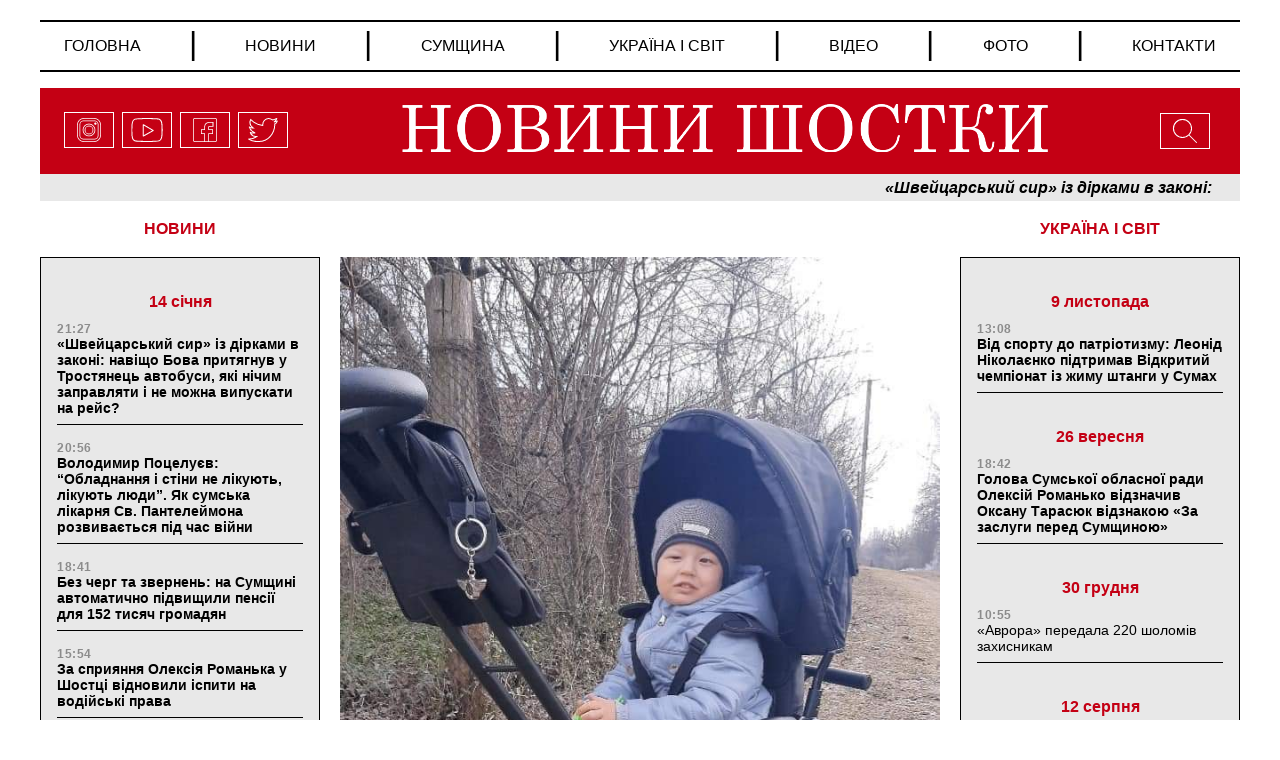

--- FILE ---
content_type: text/html; charset=UTF-8
request_url: https://shostka.site/news/ditini-z-invalidnistyu-u-yakoyi-vkrali-velosiped-nardep-maksim-guzenko-podaruvav-novij-transport.html
body_size: 26855
content:
<!doctype html>
<html lang="uk">
<head>
		<meta charset="UTF-8">
	<meta name="viewport" content="width=device-width, initial-scale=1">
	<link rel="profile" href="https://gmpg.org/xfn/11">
	<title>Дитині з інвалідністю, у якої вкрали велосипед, нардеп Максим Гузенко подарував новий транспорт &#8211; НОВИНИ ШОСТКИ</title>
<link rel='dns-prefetch' href='//ajax.googleapis.com' />
<link rel='dns-prefetch' href='//cdnjs.cloudflare.com' />
<link rel='dns-prefetch' href='//stackpath.bootstrapcdn.com' />
<link rel='dns-prefetch' href='//maxcdn.bootstrapcdn.com' />
<link rel='dns-prefetch' href='//s.w.org' />
<link rel="alternate" type="application/rss+xml" title="НОВИНИ ШОСТКИ &raquo; Лента" href="https://shostka.site/feed" />
<link rel="alternate" type="application/rss+xml" title="НОВИНИ ШОСТКИ &raquo; Лента комментариев" href="https://shostka.site/comments/feed" />
<link rel="alternate" type="application/rss+xml" title="НОВИНИ ШОСТКИ &raquo; Лента комментариев к &laquo;Дитині з інвалідністю, у якої вкрали велосипед, нардеп Максим Гузенко подарував новий транспорт&raquo;" href="https://shostka.site/news/ditini-z-invalidnistyu-u-yakoyi-vkrali-velosiped-nardep-maksim-guzenko-podaruvav-novij-transport.html/feed" />
		<script>
			window._wpemojiSettings = {"baseUrl":"https:\/\/s.w.org\/images\/core\/emoji\/13.0.0\/72x72\/","ext":".png","svgUrl":"https:\/\/s.w.org\/images\/core\/emoji\/13.0.0\/svg\/","svgExt":".svg","source":{"concatemoji":"https:\/\/shostka.site\/wp-includes\/js\/wp-emoji-release.min.js?ver=5.5.1"}};
			!function(e,a,t){var r,n,o,i,p=a.createElement("canvas"),s=p.getContext&&p.getContext("2d");function c(e,t){var a=String.fromCharCode;s.clearRect(0,0,p.width,p.height),s.fillText(a.apply(this,e),0,0);var r=p.toDataURL();return s.clearRect(0,0,p.width,p.height),s.fillText(a.apply(this,t),0,0),r===p.toDataURL()}function l(e){if(!s||!s.fillText)return!1;switch(s.textBaseline="top",s.font="600 32px Arial",e){case"flag":return!c([127987,65039,8205,9895,65039],[127987,65039,8203,9895,65039])&&(!c([55356,56826,55356,56819],[55356,56826,8203,55356,56819])&&!c([55356,57332,56128,56423,56128,56418,56128,56421,56128,56430,56128,56423,56128,56447],[55356,57332,8203,56128,56423,8203,56128,56418,8203,56128,56421,8203,56128,56430,8203,56128,56423,8203,56128,56447]));case"emoji":return!c([55357,56424,8205,55356,57212],[55357,56424,8203,55356,57212])}return!1}function d(e){var t=a.createElement("script");t.src=e,t.defer=t.type="text/javascript",a.getElementsByTagName("head")[0].appendChild(t)}for(i=Array("flag","emoji"),t.supports={everything:!0,everythingExceptFlag:!0},o=0;o<i.length;o++)t.supports[i[o]]=l(i[o]),t.supports.everything=t.supports.everything&&t.supports[i[o]],"flag"!==i[o]&&(t.supports.everythingExceptFlag=t.supports.everythingExceptFlag&&t.supports[i[o]]);t.supports.everythingExceptFlag=t.supports.everythingExceptFlag&&!t.supports.flag,t.DOMReady=!1,t.readyCallback=function(){t.DOMReady=!0},t.supports.everything||(n=function(){t.readyCallback()},a.addEventListener?(a.addEventListener("DOMContentLoaded",n,!1),e.addEventListener("load",n,!1)):(e.attachEvent("onload",n),a.attachEvent("onreadystatechange",function(){"complete"===a.readyState&&t.readyCallback()})),(r=t.source||{}).concatemoji?d(r.concatemoji):r.wpemoji&&r.twemoji&&(d(r.twemoji),d(r.wpemoji)))}(window,document,window._wpemojiSettings);
		</script>
		<style>
img.wp-smiley,
img.emoji {
	display: inline !important;
	border: none !important;
	box-shadow: none !important;
	height: 1em !important;
	width: 1em !important;
	margin: 0 .07em !important;
	vertical-align: -0.1em !important;
	background: none !important;
	padding: 0 !important;
}
</style>
	<link rel='stylesheet' id='wp-block-library-css'  href='https://shostka.site/wp-includes/css/dist/block-library/style.min.css?ver=5.5.1' media='all' />
<link rel='stylesheet' id='wp-pagenavi-css'  href='https://shostka.site/wp-content/plugins/wp-pagenavi/pagenavi-css.css?ver=2.70' media='all' />
<link rel='stylesheet' id='boostrap-style-css'  href='https://maxcdn.bootstrapcdn.com/bootstrap/4.0.0/css/bootstrap.min.css?ver=1.0.0' media='' />
<link rel='stylesheet' id='style-css'  href='https://shostka.site/wp-content/themes/shostka/style.css?ver=1.0.0' media='' />
<script src='https://ajax.googleapis.com/ajax/libs/jquery/3.4.1/jquery.min.js?ver=1.0.0' id='ajax-googleapis-js'></script>
<script src='https://shostka.site/wp-content/themes/shostka/js/javascript.js?ver=1.0.0' id='javascript-js-js'></script>
<link rel="https://api.w.org/" href="https://shostka.site/wp-json/" /><link rel="alternate" type="application/json" href="https://shostka.site/wp-json/wp/v2/posts/3191" /><link rel="EditURI" type="application/rsd+xml" title="RSD" href="https://shostka.site/xmlrpc.php?rsd" />
<link rel="wlwmanifest" type="application/wlwmanifest+xml" href="https://shostka.site/wp-includes/wlwmanifest.xml" /> 
<link rel='prev' title='Нардеп Михайло Ананченко наполягає на скасуванні незаконно підвищених тарифів на тепло в Сумах' href='https://shostka.site/news/nardep-mihajlo-ananchenko-napolyagaye-na-skasuvanni-nezakonno-pidvishhenih-tarifiv-na-teplo-v-sumah.html' />
<link rel='next' title='На звернення нардепа Михайла Ананченка фракція депутатів “Слуга народу” в м. Суми готує рішення про скасування підвищених тарифів на тепло' href='https://shostka.site/news/na-zvernennya-nardepa-mihajla-ananchenka-fraktsiya-deputativ-sluga-narodu-v-m-sumi-gotuye-rishennya-pro-skasuvannya-pidvishhenih-tarifiv-na-teplo.html' />
<meta name="generator" content="WordPress 5.5.1" />
<link rel="canonical" href="https://shostka.site/news/ditini-z-invalidnistyu-u-yakoyi-vkrali-velosiped-nardep-maksim-guzenko-podaruvav-novij-transport.html" />
<link rel='shortlink' href='https://shostka.site/?p=3191' />
<link rel="alternate" type="application/json+oembed" href="https://shostka.site/wp-json/oembed/1.0/embed?url=https%3A%2F%2Fshostka.site%2Fnews%2Fditini-z-invalidnistyu-u-yakoyi-vkrali-velosiped-nardep-maksim-guzenko-podaruvav-novij-transport.html" />
<link rel="alternate" type="text/xml+oembed" href="https://shostka.site/wp-json/oembed/1.0/embed?url=https%3A%2F%2Fshostka.site%2Fnews%2Fditini-z-invalidnistyu-u-yakoyi-vkrali-velosiped-nardep-maksim-guzenko-podaruvav-novij-transport.html&#038;format=xml" />
<link rel="pingback" href="https://shostka.site/xmlrpc.php"><meta property="og:image" content="https://shostka.site/wp-content/uploads/2022/01/FB_IMG_1642847162595.jpg" />
<meta property="og:type" content="article" />
<meta property="og:title" content="Дитині з інвалідністю, у якої вкрали велосипед, нардеп Максим Гузенко подарував новий транспорт" />
<meta property="og:image:width" content="400" />
<meta property="og:image:height" content="300" />
<meta property="og:url" content="https://shostka.site/news/ditini-z-invalidnistyu-u-yakoyi-vkrali-velosiped-nardep-maksim-guzenko-podaruvav-novij-transport.html" />
<meta property="og:description" content="Днями роменські поліцейські повернули власникам дитячий велосипед, який два місяці тому вкрали у с. Борозенці. Транспорт належав дитині з інвалідністю Денису Пузаню. Буквально за кілька  днів після крадіжки велосипеда народний депутат від Сумщини Максим Гузенко (партія «Слуга народу») подарував хлопчику новий транспорт. Тепер, коли знайшовся і старий, у родині стало два велосипеди. Тому мама Людмила Пузань хоче [&hellip;]" />
<style>.recentcomments a{display:inline !important;padding:0 !important;margin:0 !important;}</style><link rel="icon" href="https://shostka.site/wp-content/uploads/2020/09/cropped-favicon_34x34-32x32.png" sizes="32x32" />
<link rel="icon" href="https://shostka.site/wp-content/uploads/2020/09/cropped-favicon_34x34-192x192.png" sizes="192x192" />
<link rel="apple-touch-icon" href="https://shostka.site/wp-content/uploads/2020/09/cropped-favicon_34x34-180x180.png" />
<meta name="msapplication-TileImage" content="https://shostka.site/wp-content/uploads/2020/09/cropped-favicon_34x34-270x270.png" />
</head>

<body data-rsssl=1 class="post-template-default single single-post postid-3191 single-format-standard">
<!--[if lte IE 8]>
<p>Вы используете <strong>устаревший</strong> браузер. Пожалуйста, обновите Ваш браузер</a>, чтобы улучшить отображение веб-сайта .</p>
<p>You are using an <strong>outdated</strong> browser. Please upgrade your browser</a> to improve your experience.</p>
<![endif]--><div id="page" class="site">


	<header id="masthead" class="header">
		<div id="menu" class="inner-wrap clearfix">
	<!-- Navbar -->
	<nav class="main-menu navbar navbar-expand-md">
		<button class="navbar-toggler" type="button" data-toggle="collapse" data-target="#navbarColor01"
				aria-controls="navbarColor01" aria-expanded="false" aria-label="Toggle navigation">
			<svg height="32px" id="Layer_1"  version="1.1" viewBox="0 0 32 32"
					width="32px" xml:space="preserve" xmlns="http://www.w3.org/2000/svg"
					xmlns:xlink="http://www.w3.org/1999/xlink"><path d="M4,10h24c1.104,0,2-0.896,2-2s-0.896-2-2-2H4C2.896,6,2,6.896,2,8S2.896,10,4,10z M28,14H4c-1.104,0-2,0.896-2,2  s0.896,2,2,2h24c1.104,0,2-0.896,2-2S29.104,14,28,14z M28,22H4c-1.104,0-2,0.896-2,2s0.896,2,2,2h24c1.104,0,2-0.896,2-2  S29.104,22,28,22z"/></svg>
		</button>
		<div class="collapse navbar-collapse" id="navbarColor01">
			<ul id="menu-menu-1" class="menu"><li id="menu-item-723" class="menu-item menu-item-type-custom menu-item-object-custom menu-item-723"><a href="/">Головна</a>	<li class="divider">|</li></li>
<li id="menu-item-726" class="menu-item menu-item-type-post_type menu-item-object-page menu-item-726"><a href="https://shostka.site/every-news">Новини</a>	<li class="divider">|</li></li>
<li id="menu-item-725" class="menu-item menu-item-type-post_type menu-item-object-page menu-item-725"><a href="https://shostka.site/every-symwuna-news">Сумщина</a>	<li class="divider">|</li></li>
<li id="menu-item-757" class="menu-item menu-item-type-post_type menu-item-object-page menu-item-757"><a href="https://shostka.site/every-ukraine-and-world-news">Україна і світ</a>	<li class="divider">|</li></li>
<li id="menu-item-724" class="menu-item menu-item-type-post_type menu-item-object-page menu-item-724"><a href="https://shostka.site/every-video-news">Відео</a>	<li class="divider">|</li></li>
<li id="menu-item-755" class="menu-item menu-item-type-post_type menu-item-object-page menu-item-755"><a href="https://shostka.site/every-photo-news">Фото</a>	<li class="divider">|</li></li>
<li id="menu-item-756" class="menu-item menu-item-type-post_type menu-item-object-page menu-item-756"><a href="https://shostka.site/contacts">Контакти</a>	<li class="divider">|</li></li>
</ul>		</div>
	</nav>
	<!-- Navbar End -->
</div>

		<div class="header-logo inner-wrap clearfix">

<div class="social-links">
	<a href="#">
					<span class="icon">
						<svg>
								<use xlink:href=https://shostka.site/wp-content/themes/shostka/img/sprite.svg#instagram></use>
						</svg>
					</span>
	</a>
	<a href="#">
					<span class="icon">
						<svg>
								<use xlink:href=https://shostka.site/wp-content/themes/shostka/img/sprite.svg#youtube></use>
						</svg>
					</span>
	</a>
	<a href="#">
					<span class="icon">
						<svg>
								<use xlink:href=https://shostka.site/wp-content/themes/shostka/img/sprite.svg#facebook></use>
						</svg>
					</span>
	</a>
	<a href="#">
					<span class="icon">
						<svg>
							<use xlink:href=https://shostka.site/wp-content/themes/shostka/img/sprite.svg#twitter></use>
						</svg>
					</span>
	</a>
</div><!-- /.social-links -->

<div class="header-menu dropdown">
	<button class="btn dropdown-toggle" type="button" id="dropdownMenuButton" data-toggle="dropdown" aria-haspopup="true"
			aria-expanded="false">
		<svg version="1.1" viewBox="0 0 32 32"
				width="32px" xml:space="preserve" xmlns="http://www.w3.org/2000/svg" xmlns:xlink="http://www.w3.org/1999/xlink">
						<path
								d="M4,10h24c1.104,0,2-0.896,2-2s-0.896-2-2-2H4C2.896,6,2,6.896,2,8S2.896,10,4,10z M28,14H4c-1.104,0-2,0.896-2,2  s0.896,2,2,2h24c1.104,0,2-0.896,2-2S29.104,14,28,14z M28,22H4c-1.104,0-2,0.896-2,2s0.896,2,2,2h24c1.104,0,2-0.896,2-2  S29.104,22,28,22z"/>
					</svg>
	</button>
	<div class="dropdown-menu" aria-labelledby="dropdownMenuButton">
		<ul id="menu-menu-2" class="menu"><li class="menu-item menu-item-type-custom menu-item-object-custom menu-item-723"><a href="/">Головна</a></li>
<li class="menu-item menu-item-type-post_type menu-item-object-page menu-item-726"><a href="https://shostka.site/every-news">Новини</a></li>
<li class="menu-item menu-item-type-post_type menu-item-object-page menu-item-725"><a href="https://shostka.site/every-symwuna-news">Сумщина</a></li>
<li class="menu-item menu-item-type-post_type menu-item-object-page menu-item-757"><a href="https://shostka.site/every-ukraine-and-world-news">Україна і світ</a></li>
<li class="menu-item menu-item-type-post_type menu-item-object-page menu-item-724"><a href="https://shostka.site/every-video-news">Відео</a></li>
<li class="menu-item menu-item-type-post_type menu-item-object-page menu-item-755"><a href="https://shostka.site/every-photo-news">Фото</a></li>
<li class="menu-item menu-item-type-post_type menu-item-object-page menu-item-756"><a href="https://shostka.site/contacts">Контакти</a></li>
</ul>		<div class="social-links">
			<a href="#">
					<span class="icon">
						<svg>
								<use xlink:href=https://shostka.site/wp-content/themes/shostka/img/sprite.svg#instagram></use>
						</svg>
					</span>
			</a>
			<a href="#">
					<span class="icon">
						<svg>
								<use xlink:href=https://shostka.site/wp-content/themes/shostka/img/sprite.svg#youtube></use>
						</svg>
					</span>
			</a>
			<a href="#">
					<span class="icon">
						<svg>
								<use xlink:href=https://shostka.site/wp-content/themes/shostka/img/sprite.svg#facebook></use>
						</svg>
					</span>
			</a>
			<a href="#">
					<span class="icon">
						<svg>
							<use xlink:href=https://shostka.site/wp-content/themes/shostka/img/sprite.svg#twitter></use>
						</svg>
					</span>
			</a>
		</div><!-- /.social-links -->
	</div>
</div>

<div class="logo">
	<a href="/"><img src="https://shostka.site/wp-content/themes/shostka/img/logo.png" alt=""></a>
</div><!-- /.logo -->

<div class="search">

	<!-- Button trigger modal -->
	<button type="button" data-toggle="modal" data-target="#myModal">
		<span>
			<svg>
				<use xlink:href=https://shostka.site/wp-content/themes/shostka/img/sprite.svg#search></use>
			</svg>
		</span>
	</button>
</div><!-- /.search -->
</div><!-- /.header-logo -->	</header><!-- #masthead -->

	<div class="header-line-news inner-wrap clearfix">
		<ul id="ticker01">
					<li>
			<a class=" teg-bold" href="https://shostka.site/line-news/shvejtsarskij-sir-iz-dirkami-v-zakoni-navishho-bova-prityagnuv-u-trostyanets-avtobusi-yaki-nichim-zapravlyati-i-ne-mozhna-vipuskati-na-rejs.html">«Швейцарський сир» із дірками в законі: навіщо Бова притягнув у Тростянець автобуси, які нічим заправляти і не можна випускати на рейс?</a>
		</li>
			<li>
			<a class=" teg-bold" href="https://shostka.site/line-news/volodimir-potseluyev-obladnannya-i-stini-ne-likuyut-likuyut-lyudi-yak-sumska-likarnya-sv-pantelejmona-rozvivayetsya-pid-chas-vijni.html">Володимир Поцелуєв: &#8220;Обладнання і стіни не лікують, лікують люди&#8221;. Як сумська лікарня Св. Пантелеймона розвивається під час війни</a>
		</li>
			<li>
			<a class=" teg-bold" href="https://shostka.site/line-news/bez-cherg-ta-zvernen-na-sumshhini-avtomatichno-pidvishhili-pensiyi-dlya-152-tisyach-gromadyan.html">Без черг та звернень: на Сумщині автоматично підвищили пенсії для 152 тисяч громадян</a>
		</li>
			<li>
			<a class=" teg-bold" href="https://shostka.site/line-news/za-spriyannya-oleksiya-romanka-u-shosttsi-vidnovili-ispiti-na-vodijski-prava.html">За сприяння Олексія Романька у Шостці відновили іспити на водійські права</a>
		</li>
			<li>
			<a class=" teg-bold" href="https://shostka.site/line-news/faktichne-zahoplennya-ofisu-timoshenko-zayavila-pro-nezakonni-nichni-diyi-silovikiv-i-politichne-peresliduvannya.html">«Фактичне захоплення офісу»: Тимошенко заявила про незаконні нічні дії силовиків і політичне переслідування</a>
		</li>
			<li>
			<a class=" teg-bold" href="https://shostka.site/line-news/yefrem-lazarev-prozvituvav-pro-robotu-u-2025-rotsi.html">Єфрем Лазарев прозвітував про роботу у 2025 році</a>
		</li>
			<li>
			<a class=" teg-bold" href="https://shostka.site/line-news/volodimir-potseluyev-robitimemo-vse-shhob-lyudi-otrimuvali-dopomogu-tut-i-zaraz-direktor-likarni-sv-pantelejmona-pro-zabezpechennya-bezkoshtovnogo-protezuvannya.html">Володимир Поцелуєв: «Робитимемо все, щоб люди отримували допомогу тут і зараз» — директор лікарні Св. Пантелеймона про забезпечення безкоштовного протезування</a>
		</li>
			<li>
			<a class=" teg-bold" href="https://shostka.site/line-news/diyi-vazhlivishi-za-slova-deputat-sumskoyi-oblradi-vitalij-kalinichenko-prozvituvav-pro-robotu-u-nadskladnij-2025-rik.html">«Дії важливіші за слова»: депутат Сумської облради Віталій Калініченко прозвітував про роботу у надскладний 2025 рік</a>
		</li>
			<li>
			<a class=" teg-bold" href="https://shostka.site/line-news/vadim-lisij-zbilshennya-podatkiv-dlya-fopiv-znishhit-biznes.html">Вадим Лисий: збільшення податків для ФОПів знищить бізнес</a>
		</li>
			<li>
			<a class=" teg-bold" href="https://shostka.site/line-news/tse-nasha-printsipova-pozitsiya-leonid-nikolayenko-rozpoviv-chomu-sumi-stali-odnim-iz-lideriv-za-pidtrimkoyu-zsu.html">«Це наша принципова позиція»: Леонід Ніколаєнко розповів, чому Суми стали одним із лідерів за підтримкою ЗСУ</a>
		</li>
			<li>
			<a class=" teg-bold" href="https://shostka.site/line-news/leonid-nikolayenko-povidomiv-pro-pogodzhennya-viplat-za-programoyu-yevidnovlennya-dlya-70-rodin-sumchan.html">Леонід Ніколаєнко повідомив про погодження виплат за програмою «єВідновлення» для 70 родин сумчан</a>
		</li>
			<li>
			<a class=" teg-bold" href="https://shostka.site/line-news/leonid-nikolayenko-pro-te-yak-sumi-protistoyat-rekordnij-kilkosti-atak.html">Леонід Ніколаєнко про те, як Суми протистоять рекордній кількості атак</a>
		</li>
	



		</ul>
	</div><!-- /.header-line-news -->
	<main id="single-page-main" class="inner-wrap clearfix">
		<div class="left-col">
	<div class="news-column">
		<div class="block-title">
			<a href="/every-news">НОВИНИ</a>
		</div>
		<div class="news-list">
			
			<div class="group-date">
				14 січня			</div>

		
		<article id="post-6219" class="article-content post-6219 post type-post status-publish format-standard has-post-thumbnail hentry category-line-news category-news category-symwuna-news">
			<header class="entry-header">
				<div class="entry-header-inner">
					<div class="news-time">21:27 </div>
					<h3 class="entry-title teg-bold"><a href="https://shostka.site/line-news/shvejtsarskij-sir-iz-dirkami-v-zakoni-navishho-bova-prityagnuv-u-trostyanets-avtobusi-yaki-nichim-zapravlyati-i-ne-mozhna-vipuskati-na-rejs.html">«Швейцарський сир» із дірками в законі: навіщо Бова притягнув у Тростянець автобуси, які нічим заправляти і не можна випускати на рейс?</a></h3>
				</div><!-- .entry-header-inner -->
			</header>
		</article><!-- #post-6219 -->

			
		<article id="post-6217" class="article-content post-6217 post type-post status-publish format-standard has-post-thumbnail hentry category-line-news category-news category-symwuna-news">
			<header class="entry-header">
				<div class="entry-header-inner">
					<div class="news-time">20:56 </div>
					<h3 class="entry-title teg-bold"><a href="https://shostka.site/line-news/volodimir-potseluyev-obladnannya-i-stini-ne-likuyut-likuyut-lyudi-yak-sumska-likarnya-sv-pantelejmona-rozvivayetsya-pid-chas-vijni.html">Володимир Поцелуєв: &#8220;Обладнання і стіни не лікують, лікують люди&#8221;. Як сумська лікарня Св. Пантелеймона розвивається під час війни</a></h3>
				</div><!-- .entry-header-inner -->
			</header>
		</article><!-- #post-6217 -->

			
		<article id="post-6213" class="article-content post-6213 post type-post status-publish format-standard has-post-thumbnail hentry category-line-news category-news category-symwuna-news">
			<header class="entry-header">
				<div class="entry-header-inner">
					<div class="news-time">18:41 </div>
					<h3 class="entry-title teg-bold"><a href="https://shostka.site/line-news/bez-cherg-ta-zvernen-na-sumshhini-avtomatichno-pidvishhili-pensiyi-dlya-152-tisyach-gromadyan.html">Без черг та звернень: на Сумщині автоматично підвищили пенсії для 152 тисяч громадян</a></h3>
				</div><!-- .entry-header-inner -->
			</header>
		</article><!-- #post-6213 -->

			
		<article id="post-6215" class="article-content post-6215 post type-post status-publish format-standard has-post-thumbnail hentry category-line-news category-news category-symwuna-news">
			<header class="entry-header">
				<div class="entry-header-inner">
					<div class="news-time">15:54 </div>
					<h3 class="entry-title teg-bold"><a href="https://shostka.site/line-news/za-spriyannya-oleksiya-romanka-u-shosttsi-vidnovili-ispiti-na-vodijski-prava.html">За сприяння Олексія Романька у Шостці відновили іспити на водійські права</a></h3>
				</div><!-- .entry-header-inner -->
			</header>
		</article><!-- #post-6215 -->

			
		<article id="post-6211" class="article-content post-6211 post type-post status-publish format-standard has-post-thumbnail hentry category-line-news category-news category-symwuna-news">
			<header class="entry-header">
				<div class="entry-header-inner">
					<div class="news-time">11:05 </div>
					<h3 class="entry-title teg-bold"><a href="https://shostka.site/line-news/faktichne-zahoplennya-ofisu-timoshenko-zayavila-pro-nezakonni-nichni-diyi-silovikiv-i-politichne-peresliduvannya.html">«Фактичне захоплення офісу»: Тимошенко заявила про незаконні нічні дії силовиків і політичне переслідування</a></h3>
				</div><!-- .entry-header-inner -->
			</header>
		</article><!-- #post-6211 -->

			
			<div class="group-date">
				13 січня			</div>

		
		<article id="post-6209" class="article-content post-6209 post type-post status-publish format-standard has-post-thumbnail hentry category-line-news category-news category-symwuna-news">
			<header class="entry-header">
				<div class="entry-header-inner">
					<div class="news-time">21:54 </div>
					<h3 class="entry-title teg-bold"><a href="https://shostka.site/line-news/yefrem-lazarev-prozvituvav-pro-robotu-u-2025-rotsi.html">Єфрем Лазарев прозвітував про роботу у 2025 році</a></h3>
				</div><!-- .entry-header-inner -->
			</header>
		</article><!-- #post-6209 -->

			
		<article id="post-6207" class="article-content post-6207 post type-post status-publish format-standard has-post-thumbnail hentry category-line-news category-news category-symwuna-news">
			<header class="entry-header">
				<div class="entry-header-inner">
					<div class="news-time">17:59 </div>
					<h3 class="entry-title teg-bold"><a href="https://shostka.site/line-news/volodimir-potseluyev-robitimemo-vse-shhob-lyudi-otrimuvali-dopomogu-tut-i-zaraz-direktor-likarni-sv-pantelejmona-pro-zabezpechennya-bezkoshtovnogo-protezuvannya.html">Володимир Поцелуєв: «Робитимемо все, щоб люди отримували допомогу тут і зараз» — директор лікарні Св. Пантелеймона про забезпечення безкоштовного протезування</a></h3>
				</div><!-- .entry-header-inner -->
			</header>
		</article><!-- #post-6207 -->

			
		<article id="post-6204" class="article-content post-6204 post type-post status-publish format-standard has-post-thumbnail hentry category-line-news category-news category-symwuna-news">
			<header class="entry-header">
				<div class="entry-header-inner">
					<div class="news-time">13:12 </div>
					<h3 class="entry-title teg-bold"><a href="https://shostka.site/line-news/diyi-vazhlivishi-za-slova-deputat-sumskoyi-oblradi-vitalij-kalinichenko-prozvituvav-pro-robotu-u-nadskladnij-2025-rik.html">«Дії важливіші за слова»: депутат Сумської облради Віталій Калініченко прозвітував про роботу у надскладний 2025 рік</a></h3>
				</div><!-- .entry-header-inner -->
			</header>
		</article><!-- #post-6204 -->

			
			<div class="group-date">
				10 січня			</div>

		
		<article id="post-6202" class="article-content post-6202 post type-post status-publish format-standard has-post-thumbnail hentry category-line-news category-news category-symwuna-news">
			<header class="entry-header">
				<div class="entry-header-inner">
					<div class="news-time">19:00 </div>
					<h3 class="entry-title teg-bold"><a href="https://shostka.site/line-news/vadim-lisij-zbilshennya-podatkiv-dlya-fopiv-znishhit-biznes.html">Вадим Лисий: збільшення податків для ФОПів знищить бізнес</a></h3>
				</div><!-- .entry-header-inner -->
			</header>
		</article><!-- #post-6202 -->

			
		<article id="post-6200" class="article-content post-6200 post type-post status-publish format-standard has-post-thumbnail hentry category-line-news category-news category-symwuna-news">
			<header class="entry-header">
				<div class="entry-header-inner">
					<div class="news-time">14:31 </div>
					<h3 class="entry-title teg-bold"><a href="https://shostka.site/line-news/tse-nasha-printsipova-pozitsiya-leonid-nikolayenko-rozpoviv-chomu-sumi-stali-odnim-iz-lideriv-za-pidtrimkoyu-zsu.html">«Це наша принципова позиція»: Леонід Ніколаєнко розповів, чому Суми стали одним із лідерів за підтримкою ЗСУ</a></h3>
				</div><!-- .entry-header-inner -->
			</header>
		</article><!-- #post-6200 -->

			
			<div class="group-date">
				9 січня			</div>

		
		<article id="post-6198" class="article-content post-6198 post type-post status-publish format-standard has-post-thumbnail hentry category-line-news category-news category-symwuna-news">
			<header class="entry-header">
				<div class="entry-header-inner">
					<div class="news-time">22:06 </div>
					<h3 class="entry-title teg-bold"><a href="https://shostka.site/line-news/leonid-nikolayenko-povidomiv-pro-pogodzhennya-viplat-za-programoyu-yevidnovlennya-dlya-70-rodin-sumchan.html">Леонід Ніколаєнко повідомив про погодження виплат за програмою «єВідновлення» для 70 родин сумчан</a></h3>
				</div><!-- .entry-header-inner -->
			</header>
		</article><!-- #post-6198 -->

			
			<div class="group-date">
				8 січня			</div>

		
		<article id="post-6196" class="article-content post-6196 post type-post status-publish format-standard has-post-thumbnail hentry category-line-news category-news category-symwuna-news">
			<header class="entry-header">
				<div class="entry-header-inner">
					<div class="news-time">18:45 </div>
					<h3 class="entry-title teg-bold"><a href="https://shostka.site/line-news/leonid-nikolayenko-pro-te-yak-sumi-protistoyat-rekordnij-kilkosti-atak.html">Леонід Ніколаєнко про те, як Суми протистоять рекордній кількості атак</a></h3>
				</div><!-- .entry-header-inner -->
			</header>
		</article><!-- #post-6196 -->

			
			<div class="group-date">
				7 січня			</div>

		
		<article id="post-6194" class="article-content post-6194 post type-post status-publish format-standard has-post-thumbnail hentry category-line-news category-news category-symwuna-news">
			<header class="entry-header">
				<div class="entry-header-inner">
					<div class="news-time">20:54 </div>
					<h3 class="entry-title teg-bold"><a href="https://shostka.site/line-news/rozpodil-koshtiv-maye-buti-vidkritim-leonid-nikolayenko-zaproshuye-fahivtsiv-do-komisiyi-z-pidtrimki-lyudej-z-invalidnistyu.html">«Розподіл коштів має бути відкритим»: Леонід Ніколаєнко запрошує фахівців до комісії з підтримки людей з інвалідністю</a></h3>
				</div><!-- .entry-header-inner -->
			</header>
		</article><!-- #post-6194 -->

			
			<div class="group-date">
				6 січня			</div>

		
		<article id="post-6192" class="article-content post-6192 post type-post status-publish format-standard has-post-thumbnail hentry category-line-news category-news category-symwuna-news">
			<header class="entry-header">
				<div class="entry-header-inner">
					<div class="news-time">21:32 </div>
					<h3 class="entry-title teg-bold"><a href="https://shostka.site/line-news/konkretni-rishennya-a-ne-gasla-leonid-nikolayenko-rozpoviv-yak-sumi-pidtrimuvatimut-dobrovoltsiv-u-2026-rotsi.html">«Конкретні рішення, а не гасла»: Леонід Ніколаєнко розповів, як Суми підтримуватимуть добровольців у 2026 році</a></h3>
				</div><!-- .entry-header-inner -->
			</header>
		</article><!-- #post-6192 -->

			
		<article id="post-6190" class="article-content post-6190 post type-post status-publish format-standard has-post-thumbnail hentry category-line-news category-news category-symwuna-news">
			<header class="entry-header">
				<div class="entry-header-inner">
					<div class="news-time">20:46 </div>
					<h3 class="entry-title teg-bold"><a href="https://shostka.site/line-news/volodimir-potseluyev-nove-obladnannya-dozvolit-ryatuvati-zhittya-tut-i-zaraz-likarnya-sv-pantelejmona-otrimala-suchasnu-tehniku.html">Володимир Поцелуєв: «Нове обладнання дозволить рятувати життя тут і зараз» — лікарня Св. Пантелеймона отримала сучасну техніку</a></h3>
				</div><!-- .entry-header-inner -->
			</header>
		</article><!-- #post-6190 -->

			
			<div class="group-date">
				5 січня			</div>

		
		<article id="post-6188" class="article-content post-6188 post type-post status-publish format-standard has-post-thumbnail hentry category-line-news category-news category-symwuna-news">
			<header class="entry-header">
				<div class="entry-header-inner">
					<div class="news-time">20:57 </div>
					<h3 class="entry-title teg-bold"><a href="https://shostka.site/line-news/kadrove-pidsilennya-yes-na-sumshhini-vadim-akpyerov-ofitsijno-predstaviv-novogo-ochilnika-sekretariatu.html">Кадрове підсилення «ЄС» на Сумщині: Вадим Акпєров офіційно представив нового очільника секретаріату</a></h3>
				</div><!-- .entry-header-inner -->
			</header>
		</article><!-- #post-6188 -->

			
			<div class="group-date">
				2 січня			</div>

		
		<article id="post-6186" class="article-content post-6186 post type-post status-publish format-standard has-post-thumbnail hentry category-line-news category-news category-symwuna-news">
			<header class="entry-header">
				<div class="entry-header-inner">
					<div class="news-time">21:08 </div>
					<h3 class="entry-title teg-bold"><a href="https://shostka.site/line-news/sumskij-zelenbud-u-2025-rotsi-zlamav-stereotipi-pro-zbitkovist-komunalnikiv.html">Сумський «Зеленбуд» у 2025 році зламав стереотипи про збитковість комунальників </a></h3>
				</div><!-- .entry-header-inner -->
			</header>
		</article><!-- #post-6186 -->

			
			<div class="group-date">
				1 січня			</div>

		
		<article id="post-6184" class="article-content post-6184 post type-post status-publish format-standard hentry category-line-news category-news category-symwuna-news">
			<header class="entry-header">
				<div class="entry-header-inner">
					<div class="news-time">19:36 </div>
					<h3 class="entry-title teg-bold"><a href="https://shostka.site/line-news/mi-ne-prosto-vidnovilisya-mi-stali-silnishimi-volodimir-potseluyev-pidbiv-pidsumki-skladnogo-roku-dlya-likarni-svyatogo-pantelejmona.html">«Ми не просто відновилися — ми стали сильнішими»: Володимир Поцелуєв підбив підсумки складного року для лікарні Святого Пантелеймона</a></h3>
				</div><!-- .entry-header-inner -->
			</header>
		</article><!-- #post-6184 -->

			
			<div class="group-date">
				31 грудня			</div>

		
		<article id="post-6182" class="article-content post-6182 post type-post status-publish format-standard has-post-thumbnail hentry category-line-news category-news category-symwuna-news">
			<header class="entry-header">
				<div class="entry-header-inner">
					<div class="news-time">16:13 </div>
					<h3 class="entry-title teg-bold"><a href="https://shostka.site/line-news/mi-trimayemo-til-zavdyaki-yednosti-leonid-nikolayenko-zvernuvsya-do-sumchan-naperedodni-novogo-roku.html">«Ми тримаємо тил завдяки єдності»: Леонід Ніколаєнко звернувся до сумчан напередодні Нового року</a></h3>
				</div><!-- .entry-header-inner -->
			</header>
		</article><!-- #post-6182 -->

			
		<article id="post-6181" class="article-content post-6181 post type-post status-publish format-standard hentry category-line-news category-news category-symwuna-news">
			<header class="entry-header">
				<div class="entry-header-inner">
					<div class="news-time">16:06 </div>
					<h3 class="entry-title"><a href="https://shostka.site/line-news/misto-trimayetsya-na-lyudyah-a-ne-na-guchnih-zayavah-yefrem-lazarev-pidbiv-pidsumki-skladnogo-roku-dlya-kp-zelenbud.html">Місто тримається на людях, а не на гучних заявах: Єфрем Лазарев підбив підсумки складного року для КП «Зеленбуд»</a></h3>
				</div><!-- .entry-header-inner -->
			</header>
		</article><!-- #post-6181 -->

			





		</div><!-- /.news-list -->
	</div><!-- /.news-column -->
</div><!-- /.left-col -->		<div class="middle-col single-header-mr-top">
			<article id="post-3191" class="post-3191 post type-post status-publish format-standard has-post-thumbnail hentry category-news category-symwuna-news">
			
			<div class="post-thumbnail">
				<img width="675" height="953" src="https://shostka.site/wp-content/uploads/2022/01/FB_IMG_1642847162595.jpg" class="attachment-post-thumbnail size-post-thumbnail wp-post-image" alt="" loading="lazy" srcset="https://shostka.site/wp-content/uploads/2022/01/FB_IMG_1642847162595.jpg 675w, https://shostka.site/wp-content/uploads/2022/01/FB_IMG_1642847162595-71x100.jpg 71w, https://shostka.site/wp-content/uploads/2022/01/FB_IMG_1642847162595-137x194.jpg 137w" sizes="(max-width: 675px) 100vw, 675px" />			</div><!-- .post-thumbnail -->

					<header class="entry-header">
				<h1 class="entry-title">Дитині з інвалідністю, у якої вкрали велосипед, нардеп Максим Гузенко подарував новий транспорт</h1>						<div class="single-entry-meta">
							<span class="entry-time">  18:26 /  </span>
							<span class="entry-date">23 січня 2022</span>
													</div><!-- .entry-meta -->
								</header><!-- .entry-header -->
			
			<div class="entry-content">
				<p>Днями роменські поліцейські повернули власникам дитячий велосипед, який два місяці тому вкрали у с. Борозенці. Транспорт належав дитині з інвалідністю Денису Пузаню.</p>
<p>Буквально за кілька  днів після крадіжки велосипеда народний депутат від Сумщини <a href="https://www.facebook.com/guzenko161">Максим Гузенко </a>(партія «Слуга народу») подарував хлопчику новий транспорт.</p>
<p><img loading="lazy" class="alignnone size-full wp-image-31395" src="https://romny24.info/wp-content/uploads/2022/01/FB_IMG_1642846967726.jpg" alt="" width="720" height="828" /></p>
<p>Тепер, коли знайшовся і старий, у родині стало два велосипеди. Тому мама Людмила Пузань хоче подарувати один тим, кому він потрібен. “… Нам повернула поліція дитячий велосипед BENTLEY, який був “взятий” жителем с. Борозенка (так нам крадій сказав) 02.12.2021. Тепер в нас їх два, і я хочу подарувати той велосипед сім’ї, яка дійсно потребує такий дар”, – написала жінка у Фейсбуці.</p>
<p><a href="https://romny24.info/politsiya-znajshla-velosyped-yakyj-vkraly-u-dytyny-z-invalidnistyu/">romny24.info</a></p>
			</div><!-- .entry-content -->
		
		</article><!-- #post-3191 -->
		<div class="share-on-social">
			<span>ПОДІЛИТИСЯ В СОЦІАЛЬНИХ МЕРЕЖАХ</span>
		</div>

		<div data-mobile-view="true" data-share-size="40" data-like-text-enable="false" data-background-alpha="0.0"
				data-pid="1942737" data-mode="share" data-background-color="#ffffff" data-share-shape="round"
				data-share-counter-size="12" data-icon-color="#ffffff" data-mobile-sn-ids="fb.vk.tw.ok.wh.tm.vb."
				data-text-color="#000000" data-buttons-color="#FFFFFF" data-counter-background-color="#ffffff"
				data-share-counter-type="disable" data-orientation="horizontal" data-following-enable="false"
				data-sn-ids="fb.vk.tw.ok.wh.tm.vb." data-preview-mobile="false" data-selection-enable="false"
				data-exclude-show-more="false" data-share-style="1" data-counter-background-alpha="1.0" data-top-button="false"
				class="uptolike-buttons"></div>

		
	<div class="single-container">
		<div class="poll">
			<div class="block-title">
				<a href="/democracy-archives">ОПИТУВАННЯ</a>
			</div>
			<div class="poll-list">
				
<!--democracy-->
<style type="text/css">.democracy:after{content:'';display:table;clear:both}.democracy ul li,.democracy ul{background:none;padding:0;margin:0}.democracy ul li:before{display:none}.democracy input[type='radio'],.democracy input[type='checkbox']{margin:0;vertical-align:middle}.democracy input[type='radio']:focus,.democracy input[type='checkbox']:focus{outline:0}.democracy ul{list-style:none !important;border:0 !important}.democracy ul li{list-style:none !important}input[type="submit"].dem-button,a.dem-button,.dem-button{position:relative;display:inline-block;text-decoration:none;line-height:1;border:0;margin:0;padding:0;cursor:pointer;white-space:nowrap;-webkit-user-select:none;-moz-user-select:none;-ms-user-select:none;user-select:none}input[type="submit"].dem-button:focus,a.dem-button:focus,.dem-button:focus{outline:0}input[type="submit"].dem-button:disabled,a.dem-button:disabled,.dem-button:disabled{opacity:.6;cursor:not-allowed}a.dem-button:hover{text-decoration:none !important}.democracy{position:relative;margin:0 auto}.democracy input[type='radio'],.democracy input[type='checkbox']{margin-right:.2em}.dem-screen{position:relative;line-height:1.3}.democracy ul.dem-vote{margin-bottom:1em}.democracy ul.dem-vote li{padding-bottom:0;margin-bottom:0}.democracy ul.dem-vote li>*{margin-bottom:.6em}.democracy ul.dem-answers li{padding-bottom:1em}.dem-answers .dem-label{margin-bottom:.2em;line-height:1.2}.dem-graph{position:relative;color:#555;color:rgba(0,0,0,.6);box-sizing:content-box;width:100%;display:table;height:1.2em;line-height:1.2em}.dem-fill{position:absolute;top:0;left:0;height:100%;background-color:#7cb4dd}.dem-voted-this .dem-fill{background-color:#ffc45a}.dem-votes-txt,.dem-percent-txt{position:relative;display:table-cell;padding-left:.3em;vertical-align:middle;font-size:90%}.dem-poll-info{padding-bottom:1em}.dem-poll-info:after{content:'';display:table;clear:both}.dem-poll-info>*{font-size:85%;display:block;float:right;clear:both;text-align:right;opacity:.7;line-height:1.3}.dem-vote label{float:none;display:block}.dem-results-link{display:inline-block;line-height:1;margin:.8em 1em}.dem-vote .dem-disabled{opacity:.5}.democracy .dem-bottom{padding-bottom:1em}.dem-bottom{text-align:center}.dem-bottom:after{content:'';display:table;clear:both}.dem-poll-title{display:block;margin-bottom:1.5em;margin-top:1.2em;font-size:120%}.dem-notice{z-index:10;position:absolute;top:0;border-radius:2px;width:100%;padding:1.5em 2em;text-align:center;background:rgba(247,241,212,.8);color:#6d6214}.dem-notice-close{position:absolute;top:0;right:0;padding:5px;cursor:pointer;line-height:.6;font-size:150%}.dem-notice-close:hover{color:#d26616}.dem-star{font-size:90%;vertical-align:baseline;padding-left:.3em;color:#ff4e00}.dem-poll-note{font-size:90%;padding:.5em;opacity:.8;line-height:1.3}.democracy .dem-copyright{position:absolute;bottom:-1em;right:0;text-decoration:none;border-bottom:0;color:#b2b2b2;opacity:.5;line-height:1}.democracy .dem-copyright:hover{opacity:1}.dem-add-answer{position:relative}.dem-add-answer>*{display:block}.dem-add-answer a{display:inline-block}input.dem-add-answer-txt{width:100%;box-sizing:border-box}.dem-add-answer-close{position:absolute;right:0;padding:0 .7em;cursor:pointer;color:#333}.dem-add-answer-close:hover{color:#ff2700}.dem-edit-link{display:block;position:absolute;top:0;right:0;line-height:1;text-decoration:none !important;border:0 !important}.dem-edit-link svg{width:1.2em !important;fill:#5a5a5a;fill:rgba(0,0,0,.6)}.dem-edit-link:hover svg{fill:#35a91d}.dem-loader{display:none;position:absolute;top:0;left:0;width:100%;height:100%}.dem-loader>*{display:table-cell;vertical-align:middle;text-align:center}.dem-loader svg{width:20%;max-width:100px;min-width:80px;margin-bottom:15%}.dem-loader [class^="dem-"]{margin-bottom:15% !important}.dem__collapser{display:block;cursor:pointer;text-align:center;font-size:150%;line-height:1}.dem__collapser:hover{color:#f31;background:rgba(255,255,255,.3)}.dem__collapser.expanded{position:relative;height:1em}.dem__collapser.collapsed{position:absolute;top:0;bottom:0;right:0;left:0}.dem__collapser .arr{display:block;position:absolute;bottom:0;width:100%}.dem__collapser.collapsed .arr:before{content:"▾"}.dem__collapser.expanded .arr:before{content:"▴"}.dem-poll-shortcode{margin-bottom:1.5em}.dem-archives .dem-elem-wrap{margin-bottom:2em;padding-bottom:20px;border-bottom:1px dashed #ccc}.dem-archives .dem-archive-link{display:none}.dem-paging{text-align:center;margin:1.5em auto}.dem-paging>*{display:inline-block;padding:.3em .8em;border-radius:.2em;background:#e2e2e2;color:#333;text-decoration:none;text-transform:lowercase;user-select:none}.dem-paging>a{color:#333}.dem-paging>a:hover{background:#ccc;color:#333;text-decoration:none}.dem-paging .current{background:#656565;color:#fff}.dem-paging .dots{background:none}.dem-vote label{opacity:.9}.dem-vote label:hover{opacity:1}.dem-results-link{display:none}.dem-add-answer a{text-decoration:none;margin-left:1.2em;color:inherit !important}.dem-add-answer a:hover{opacity:.8}.dem-graph{height:1.4em;line-height:1.4em}.dem-voted-this{font-weight:bold}.dem-votes-txt-percent{font-size:90%}.dem-votes-txt-percent:before{content:'- ';display:inline}.dem-percent-txt,.dem-label-percent-txt,.dem-poll-info>*{display:none}.dem-poll-info .dem-total-votes{display:block;float:none;opacity:1;font-size:100%;text-align:center;font-weight:700}input[type="submit"].dem-button,a.dem-button,.dem-button{padding:.5em 1em;vertical-align:middle;text-align:center;text-shadow:0 -1px 1px #777;color:#fff;border:2px solid #f64c2b;border-radius:3px;box-shadow:0 0 0 60px rgba(0,0,0,0) inset,.1em .1em .2em #800;background:linear-gradient(#fb9575,#f45a38 48%,#ea1502 52%,#f02f17)}input[type="submit"].dem-button,a.dem-button,.dem-button:active{top:.1em;left:.1em;box-shadow:0 0 0 60px rgba(0,0,0,.05) inset}a.dem-button:visited{color:#fff}.dem-graph{background:#f27100 !important}.dem-fill{background-color:#d00 !important}.dem-voted-this .dem-fill{background-color:#d00 !important}.dem-graph{height:22px;line-height:22px}.dem-button{background-color:#db0000 !important}.dem-button{border-color:#d93 !important}.dem-button:hover{background-color:#ff3a3a !important}.dem-button:hover{color:#fff !important}.dem-button:hover{border-color:#dd8808 !important}.democracy:after{content:'';display:table;clear:both}.democracy ul li,.democracy ul{background:none;padding:0;margin:0}.democracy ul li:before{display:none}.democracy input[type='radio'],.democracy input[type='checkbox']{margin:0;vertical-align:middle}.democracy input[type='radio']:focus,.democracy input[type='checkbox']:focus{outline:0}.democracy ul{list-style:none !important;border:0 !important}.democracy ul li{list-style:none !important}input[type="submit"].dem-button,a.dem-button,.dem-button{position:relative;display:inline-block;text-decoration:none;line-height:1;border:0;margin:0;padding:0;cursor:pointer;white-space:nowrap;-webkit-user-select:none;-moz-user-select:none;-ms-user-select:none;user-select:none}input[type="submit"].dem-button:focus,a.dem-button:focus,.dem-button:focus{outline:0}input[type="submit"].dem-button:disabled,a.dem-button:disabled,.dem-button:disabled{opacity:.6;cursor:not-allowed}a.dem-button:hover{text-decoration:none !important}.democracy{position:relative;margin:0 auto}.democracy input[type='radio'],.democracy input[type='checkbox']{margin-right:.2em}.dem-screen{position:relative;line-height:1.3}.democracy ul{font-size:.875em}.democracy ul.dem-vote{margin-bottom:1em}.democracy ul.dem-vote li{padding-bottom:0;margin-bottom:0}.democracy ul.dem-vote li>*{margin-bottom:.6em}.democracy ul.dem-answers li{padding-bottom:1em}.dem-answers .dem-label{margin-bottom:.2em;line-height:1.2}.dem-graph{position:relative;color:#555;color:rgba(0,0,0,.6);box-sizing:content-box;width:100%;display:table;height:1.4em;line-height:1.3em;color:#fff;font-weight:600}.dem-fill{position:absolute;top:0;left:0;height:100%;background-color:#7cb4dd}.dem-voted-this .dem-fill{background-color:#ffc45a}.dem-votes-txt,.dem-percent-txt{position:relative;display:table-cell;padding-left:.3em;vertical-align:middle;font-size:90%}.dem-poll-info{padding-bottom:1em}.dem-poll-info:after{content:'';display:table;clear:both}.dem-poll-info>*{font-size:85%;display:block;float:right;clear:both;text-align:right;opacity:.7;line-height:1.3}.dem-vote label{float:none;display:block}.dem-results-link{display:inline-block;line-height:1;margin:.8em 1em}.dem-vote .dem-disabled{opacity:.5}.democracy .dem-bottom{padding-bottom:1em}.dem-bottom{text-align:center}.dem-bottom:after{content:'';display:table;clear:both}.dem-poll-title{display:block;margin-bottom:1.5em;margin-top:1.2em;font-size:.875em}.dem-notice{z-index:10;position:absolute;top:0;border-radius:2px;width:100%;padding:1.5em 2em;text-align:center;background:rgba(247,241,212,.8);color:#6d6214}.dem-notice-close{position:absolute;top:0;right:0;padding:5px;cursor:pointer;line-height:.6;font-size:150%}.dem-notice-close:hover{color:#d26616}.dem-star{font-size:90%;vertical-align:baseline;padding-left:.3em;color:#ff4e00}.dem-poll-note{font-size:90%;padding:.5em;opacity:.8;line-height:1.3}.democracy .dem-copyright{position:absolute;bottom:-1em;right:0;text-decoration:none;border-bottom:0;color:#b2b2b2;opacity:.5;line-height:1}.democracy .dem-copyright:hover{opacity:1}.dem-add-answer{position:relative}.dem-add-answer>*{display:block}.dem-add-answer a{display:inline-block}input.dem-add-answer-txt{width:100%;box-sizing:border-box}.dem-add-answer-close{position:absolute;right:0;padding:0 .7em;cursor:pointer;color:#333}.dem-add-answer-close:hover{color:#ff2700}.dem-edit-link{display:block;position:absolute;top:0;right:0;line-height:1;text-decoration:none !important;border:0 !important}.dem-edit-link svg{width:1.2em !important;fill:#5a5a5a;fill:rgba(0,0,0,.6)}.dem-edit-link:hover svg{fill:#35a91d}.dem-loader{display:none;position:absolute;top:0;left:0;width:100%;height:100%}.dem-loader>*{display:table-cell;vertical-align:middle;text-align:center}.dem-loader svg{width:20%;max-width:100px;min-width:80px;margin-bottom:15%}.dem-loader [class^="dem-"]{margin-bottom:15% !important}.dem__collapser{display:block;cursor:pointer;text-align:center;font-size:150%;line-height:1}.dem__collapser:hover{color:#f31;background:rgba(255,255,255,.3)}.dem__collapser.expanded{position:relative;height:1em}.dem__collapser.collapsed{position:absolute;top:0;bottom:0;right:0;left:0}.dem__collapser .arr{display:block;position:absolute;bottom:0;width:100%}.dem__collapser.collapsed .arr:before{content:"▾"}.dem__collapser.expanded .arr:before{content:"▴"}.dem-poll-shortcode{margin-bottom:1.5em}.dem-archives{display:flex;flex-wrap:wrap;justify-content:space-between}.dem-archives .dem-elem-wrap{width:48%;margin-bottom:2em;padding-bottom:20px;border-bottom:1px dashed #ccc}.dem-archives .dem-archive-link{display:none}.dem-paging{text-align:center;margin:1.5em auto}.dem-paging>*{display:inline-block;padding:.3em .8em;border-radius:.2em;background:#e2e2e2;color:#333;text-decoration:none;text-transform:lowercase;user-select:none}.dem-paging>a{color:#333}.dem-paging>a:hover{background:#ccc;color:#333;text-decoration:none}.dem-paging .current{background:#656565;color:#fff}.dem-paging .dots{background:none}.dem-link{font-style:italic;font-size:90%}.dem-vote-link:before{content:'◂ '}.dem-vote label:hover{opacity:.8}.dem-vote-button{float:left}.dem-results-link{float:right}.dem-graph{font-family:Arial,sans-serif;background:#f7f7f7;background:linear-gradient(to bottom,rgba(0,0,0,.05) 50%,rgba(0,0,0,.1) 50%);background:-webkit-linear-gradient(top,rgba(0,0,0,.05) 50%,rgba(0,0,0,.1) 50%)}.dem-fill{background-image:linear-gradient(to right,rgba(255,255,255,.3),transparent);background-image:-webkit-linear-gradient(left,rgba(255,255,255,.3),transparent)}.dem-answers .dem-label{margin-bottom:.1em}.dem-votes-txt,.dem-percent-txt{font-size:80%}.dem-percent-txt{display:none}.dem-answers li:hover .dem-votes-txt{display:none}.dem-answers li:hover .dem-percent-txt{display:table-cell}.dem-voted-this .dem-label:before{content:'✓';display:inline-block;margin-right:.2em}.dem-voted-this .dem-graph{border-color:#969696}.dem-label-percent-txt,.dem-votes-txt-percent,.dem-novoted .dem-votes-txt{display:none}.dem-poll-info{font-style:italic}.dem-archive-link{text-align:right}.dem-bottom{text-align:left}input[type="submit"].dem-button,a.dem-button,.dem-button{font-size:90%;font-family:tahoma,arial,sans-serif;padding:.8em 1.6em !important;color:#fff;background:#c40014;text-transform:uppercase}input[type="submit"].dem-button:hover,a.dem-button:hover,.dem-button:hover{color:#fff;background:#c40014}a.dem-button:visited{color:#fff}.dem-button{background-color:#c40014 !important}</style>
<div id="democracy-2" class="democracy" data-opts='{"ajax_url":"https:\/\/shostka.site\/wp-admin\/admin-ajax.php","pid":2,"max_answs":0,"answs_max_height":"150","anim_speed":"400","line_anim_speed":1500}' ><strong class="dem-poll-title">Чи подобається Вам Шостка?</strong><div class="dem-screen voted"><ul class="dem-answers" data-voted-class="dem-voted-this" data-voted-txt="Це Ваш голос."><li class="dem-winner" title=' 6  голосів - 67% з усіх голосів' data-aid="7"><div class="dem-label">Так! <span class="dem-label-percent-txt">67%, 6 <span class="votxt"> голосів</span></span></div><div class="dem-graph"><div class="dem-fill" data-width="67%"></div><div class="dem-votes-txt">
						<span class="dem-votes-txt-votes">6 <span class="votxt"> голосів</span></span>
						 <span class="dem-votes-txt-percent">67%</span>
						</div><div class="dem-percent-txt">6  голосів - 67% з усіх голосів</div></div></li><li class="" title=' 2  голоси - 22% з усіх голосів' data-aid="8"><div class="dem-label">Супер! <span class="dem-label-percent-txt">22%, 2 <span class="votxt"> голоси</span></span></div><div class="dem-graph"><div class="dem-fill" data-width="22%"></div><div class="dem-votes-txt">
						<span class="dem-votes-txt-votes">2 <span class="votxt"> голоси</span></span>
						 <span class="dem-votes-txt-percent">22%</span>
						</div><div class="dem-percent-txt">2  голоси - 22% з усіх голосів</div></div></li><li class="" title=' 1 голос - 11% з усіх голосів' data-aid="6"><div class="dem-label">Погано... <span class="dem-label-percent-txt">11%, 1 <span class="votxt">голос</span></span></div><div class="dem-graph"><div class="dem-fill" data-width="11%"></div><div class="dem-votes-txt">
						<span class="dem-votes-txt-votes">1 <span class="votxt">голос</span></span>
						 <span class="dem-votes-txt-percent">11%</span>
						</div><div class="dem-percent-txt">1 голос - 11% з усіх голосів</div></div></li></ul><div class="dem-bottom"><div class="dem-poll-info"><div class="dem-total-votes">Всього голосів: 9</div>
				<div class="dem-date" title="Початок">
					<span class="dem-begin-date">05.09.2020</span>
					 - <span class="dem-end-date" title="Кінець">13.09.2020</span>
				</div><div>Голосування завершено</div><a class="dem-archive-link dem-link" href="https://shostka.site/democracy-archives" rel="nofollow">Архів опитувань</a></div></div></div><noscript>Poll Options are limited because JavaScript is disabled in your browser.</noscript><div class="dem-loader"><div><style type="text/css">
.dem-three {
  margin: 0 auto;
  width: 70px;
  text-align: center;
}

.dem-three > div {
  width: 18px;
  height: 18px;
  background-color: #ed4c1c;

  border-radius: 100%;
  display: inline-block;
  -webkit-animation: bouncedelay 1.4s infinite ease-in-out;
  animation: bouncedelay 1.4s infinite ease-in-out;
  /* Prevent first frame from flickering when animation starts */
  -webkit-animation-fill-mode: both;
  animation-fill-mode: both;
}

.dem-three .bounce1 {
  -webkit-animation-delay: -0.32s;
  animation-delay: -0.32s;
}

.dem-three .bounce2 {
  -webkit-animation-delay: -0.16s;
  animation-delay: -0.16s;
}

@-webkit-keyframes bouncedelay {
  0%, 80%, 100% { -webkit-transform: scale(0.0) }
  40% { -webkit-transform: scale(1.0) }
}

@keyframes bouncedelay {
  0%, 80%, 100% { 
    transform: scale(0.0);
    -webkit-transform: scale(0.0);
  } 40% { 
    transform: scale(1.0);
    -webkit-transform: scale(1.0);
  }
}
</style>

<div class="dem-three">
  <div class="bounce1 css-fill"></div>
  <div class="bounce2 css-fill"></div>
  <div class="bounce3 css-fill"></div>
</div></div></div></div><!--democracy-->
			<!--noindex-->
			<div class="dem-cache-screens" style="display:none;" data-opt_logs="1"><div class="dem-screen-cache voted"><ul class="dem-answers" data-voted-class="dem-voted-this" data-voted-txt="Це Ваш голос."><li class="dem-winner" title=' 6 голосів - 67% з усіх голосів' data-aid="7"><div class="dem-label">Так! <span class="dem-label-percent-txt">67%, 6 <span class="votxt"> голосів</span></span></div><div class="dem-graph"><div class="dem-fill" data-width="67%"></div><div class="dem-votes-txt"> <span class="dem-votes-txt-votes">6 <span class="votxt"> голосів</span></span> <span class="dem-votes-txt-percent">67%</span> </div><div class="dem-percent-txt">6 голосів - 67% з усіх голосів</div></div></li><li class="" title=' 2 голоси - 22% з усіх голосів' data-aid="8"><div class="dem-label">Супер! <span class="dem-label-percent-txt">22%, 2 <span class="votxt"> голоси</span></span></div><div class="dem-graph"><div class="dem-fill" data-width="22%"></div><div class="dem-votes-txt"> <span class="dem-votes-txt-votes">2 <span class="votxt"> голоси</span></span> <span class="dem-votes-txt-percent">22%</span> </div><div class="dem-percent-txt">2 голоси - 22% з усіх голосів</div></div></li><li class="" title=' 1 голос - 11% з усіх голосів' data-aid="6"><div class="dem-label">Погано... <span class="dem-label-percent-txt">11%, 1 <span class="votxt">голос</span></span></div><div class="dem-graph"><div class="dem-fill" data-width="11%"></div><div class="dem-votes-txt"> <span class="dem-votes-txt-votes">1 <span class="votxt">голос</span></span> <span class="dem-votes-txt-percent">11%</span> </div><div class="dem-percent-txt">1 голос - 11% з усіх голосів</div></div></li></ul><div class="dem-bottom"><div class="dem-poll-info"><div class="dem-total-votes">Всього голосів: 9</div> <div class="dem-date" title="Початок"> <span class="dem-begin-date">05.09.2020</span> - <span class="dem-end-date" title="Кінець">13.09.2020</span> </div><div>Голосування завершено</div><a class="dem-archive-link dem-link" href="https://shostka.site/democracy-archives" rel="nofollow">Архів опитувань</a></div></div></div>
			</div>
			<!--/noindex-->			</div><!-- /.poll-list -->
		</div><!-- /.poll -->

		<div class="symwuna-news">
			<div class="block-title">
				<a href="/every-symwuna-news">СУМЩИНА</a>
			</div>
			<div class="symwuna-news-list">
				
		<article id="post-6219" class="article-content post-6219 post type-post status-publish format-standard has-post-thumbnail hentry category-line-news category-news category-symwuna-news">
			<a class="symwuna-news-link" href="https://shostka.site/line-news/shvejtsarskij-sir-iz-dirkami-v-zakoni-navishho-bova-prityagnuv-u-trostyanets-avtobusi-yaki-nichim-zapravlyati-i-ne-mozhna-vipuskati-na-rejs.html">
				<figure>
					<div class="post-img">
						<img width="259" height="194" src="https://shostka.site/wp-content/uploads/2026/01/601831245_32985389311076776_3176654409764298674_n-259x194.jpeg" class="attachment-shostka-featured-post-medium size-shostka-featured-post-medium wp-post-image" alt="«Швейцарський сир» із дірками в законі: навіщо Бова притягнув у Тростянець автобуси, які нічим заправляти і не можна випускати на рейс?" loading="lazy" title="«Швейцарський сир» із дірками в законі: навіщо Бова притягнув у Тростянець автобуси, які нічим заправляти і не можна випускати на рейс?" srcset="https://shostka.site/wp-content/uploads/2026/01/601831245_32985389311076776_3176654409764298674_n-259x194.jpeg 259w, https://shostka.site/wp-content/uploads/2026/01/601831245_32985389311076776_3176654409764298674_n-768x576.jpeg 768w, https://shostka.site/wp-content/uploads/2026/01/601831245_32985389311076776_3176654409764298674_n-133x100.jpeg 133w, https://shostka.site/wp-content/uploads/2026/01/601831245_32985389311076776_3176654409764298674_n.jpeg 1280w" sizes="(max-width: 259px) 100vw, 259px" />					</div>
				</figure>
				<header class="entry-header ">
					<div class="entry-header-inner">
						<h3 class="entry-title">
							«Швейцарський сир» із дірками в законі: навіщо Бова притягнув у Тростянець автобуси, які нічим заправляти...						</h3>
					</div><!-- .entry-header-inner -->
				</header>
			</a>
		</article><!-- #post-6219 -->
	
		<article id="post-6217" class="article-content post-6217 post type-post status-publish format-standard has-post-thumbnail hentry category-line-news category-news category-symwuna-news">
			<a class="symwuna-news-link" href="https://shostka.site/line-news/volodimir-potseluyev-obladnannya-i-stini-ne-likuyut-likuyut-lyudi-yak-sumska-likarnya-sv-pantelejmona-rozvivayetsya-pid-chas-vijni.html">
				<figure>
					<div class="post-img">
						<img width="290" height="194" src="https://shostka.site/wp-content/uploads/2026/01/8q5a6529-5-290x194.jpeg" class="attachment-shostka-featured-post-medium size-shostka-featured-post-medium wp-post-image" alt="Володимир Поцелуєв: &#8220;Обладнання і стіни не лікують, лікують люди&#8221;. Як сумська лікарня Св. Пантелеймона розвивається під час війни" loading="lazy" title="Володимир Поцелуєв: &#8220;Обладнання і стіни не лікують, лікують люди&#8221;. Як сумська лікарня Св. Пантелеймона розвивається під час війни" srcset="https://shostka.site/wp-content/uploads/2026/01/8q5a6529-5-290x194.jpeg 290w, https://shostka.site/wp-content/uploads/2026/01/8q5a6529-5-768x512.jpeg 768w, https://shostka.site/wp-content/uploads/2026/01/8q5a6529-5-1536x1024.jpeg 1536w, https://shostka.site/wp-content/uploads/2026/01/8q5a6529-5-140x93.jpeg 140w, https://shostka.site/wp-content/uploads/2026/01/8q5a6529-5.jpeg 1920w" sizes="(max-width: 290px) 100vw, 290px" />					</div>
				</figure>
				<header class="entry-header ">
					<div class="entry-header-inner">
						<h3 class="entry-title">
							Володимир Поцелуєв: &#8220;Обладнання і стіни не лікують, лікують люди&#8221;. Як сумська лікарня Св. Пантелеймона розвивається під...						</h3>
					</div><!-- .entry-header-inner -->
				</header>
			</a>
		</article><!-- #post-6217 -->
	
		<article id="post-6213" class="article-content post-6213 post type-post status-publish format-standard has-post-thumbnail hentry category-line-news category-news category-symwuna-news">
			<a class="symwuna-news-link" href="https://shostka.site/line-news/bez-cherg-ta-zvernen-na-sumshhini-avtomatichno-pidvishhili-pensiyi-dlya-152-tisyach-gromadyan.html">
				<figure>
					<div class="post-img">
						<img width="290" height="163" src="https://shostka.site/wp-content/uploads/2026/01/616846596_1227483866226508_2914982412044797557_n-290x163.jpeg" class="attachment-shostka-featured-post-medium size-shostka-featured-post-medium wp-post-image" alt="Без черг та звернень: на Сумщині автоматично підвищили пенсії для 152 тисяч громадян" loading="lazy" title="Без черг та звернень: на Сумщині автоматично підвищили пенсії для 152 тисяч громадян" srcset="https://shostka.site/wp-content/uploads/2026/01/616846596_1227483866226508_2914982412044797557_n-290x163.jpeg 290w, https://shostka.site/wp-content/uploads/2026/01/616846596_1227483866226508_2914982412044797557_n-768x432.jpeg 768w, https://shostka.site/wp-content/uploads/2026/01/616846596_1227483866226508_2914982412044797557_n-1536x864.jpeg 1536w, https://shostka.site/wp-content/uploads/2026/01/616846596_1227483866226508_2914982412044797557_n-140x79.jpeg 140w, https://shostka.site/wp-content/uploads/2026/01/616846596_1227483866226508_2914982412044797557_n.jpeg 2048w" sizes="(max-width: 290px) 100vw, 290px" />					</div>
				</figure>
				<header class="entry-header ">
					<div class="entry-header-inner">
						<h3 class="entry-title">
							Без черг та звернень: на Сумщині автоматично підвищили пенсії для 152 тисяч громадян						</h3>
					</div><!-- .entry-header-inner -->
				</header>
			</a>
		</article><!-- #post-6213 -->
				</div><!-- /.symwuna-news-list -->
		</div><!-- /.symwuna-news -->
	</div>
	<!-- /.single-container -->

	<div class="single-container">
		<div class="video-news">
			<div class="block-title">
				<a href="/every-video-news">ВІДЕО</a>
			</div>
			<div class="video-news-list">
				
		<article id="post-1342" class="article-content post-1342 post type-post status-publish format-standard has-post-thumbnail hentry category-video-news category-top-news category-line-news category-news category-symwuna-news">
			<figure>
				<div class="post-img">
					<a href="https://shostka.site/video-news/lider-batkivshhini-sumshhini-vadim-lisij-vitaye-zhinok-zi-svyatom-vesni.html" title="Лідер &#8220;Батьківщини&#8221; Сумщини Вадим Лисий вітає жінок зі святом весни"><img width="140" height="93" src="https://shostka.site/wp-content/uploads/2021/03/izobrazhenie_viber_2021-03-07_19-04-45-140x93.jpg" class="attachment-shostka-featured-post-small size-shostka-featured-post-small wp-post-image" alt="Лідер &#8220;Батьківщини&#8221; Сумщини Вадим Лисий вітає жінок зі святом весни" loading="lazy" title="Лідер &#8220;Батьківщини&#8221; Сумщини Вадим Лисий вітає жінок зі святом весни" srcset="https://shostka.site/wp-content/uploads/2021/03/izobrazhenie_viber_2021-03-07_19-04-45-140x93.jpg 140w, https://shostka.site/wp-content/uploads/2021/03/izobrazhenie_viber_2021-03-07_19-04-45-768x512.jpg 768w, https://shostka.site/wp-content/uploads/2021/03/izobrazhenie_viber_2021-03-07_19-04-45-290x194.jpg 290w, https://shostka.site/wp-content/uploads/2021/03/izobrazhenie_viber_2021-03-07_19-04-45.jpg 1280w" sizes="(max-width: 140px) 100vw, 140px" /></a>				</div>
			</figure>
			<header class="entry-header ">
				<div class="entry-header-inner">
					<h3 class="entry-title">
						<a class="main-news-link" href="https://shostka.site/video-news/lider-batkivshhini-sumshhini-vadim-lisij-vitaye-zhinok-zi-svyatom-vesni.html">Лідер &#8220;Батьківщини&#8221; Сумщини Вадим Лисий вітає жінок зі святом весни</a>
					</h3>
				</div><!-- .entry-header-inner -->
			</header>
		</article><!-- #post-1342 -->
	
		<article id="post-1325" class="article-content post-1325 post type-post status-publish format-standard has-post-thumbnail hentry category-video-news category-top-news category-line-news category-news category-symwuna-news">
			<figure>
				<div class="post-img">
					<a href="https://shostka.site/video-news/za-svij-progrash-na-viborah-yes-hoche-pomstitisya-sumchanam-transportnim-kolapsom.html" title="За свій програш на виборах ЄС хоче помститися сумчанам транспортним колапсом"><img width="140" height="80" src="https://shostka.site/wp-content/uploads/2021/02/Bezymyannyj-22-140x80.png" class="attachment-shostka-featured-post-small size-shostka-featured-post-small wp-post-image" alt="За свій програш на виборах ЄС хоче помститися сумчанам транспортним колапсом" loading="lazy" title="За свій програш на виборах ЄС хоче помститися сумчанам транспортним колапсом" srcset="https://shostka.site/wp-content/uploads/2021/02/Bezymyannyj-22-140x80.png 140w, https://shostka.site/wp-content/uploads/2021/02/Bezymyannyj-22-290x165.png 290w, https://shostka.site/wp-content/uploads/2021/02/Bezymyannyj-22.png 492w" sizes="(max-width: 140px) 100vw, 140px" /></a>				</div>
			</figure>
			<header class="entry-header ">
				<div class="entry-header-inner">
					<h3 class="entry-title">
						<a class="main-news-link" href="https://shostka.site/video-news/za-svij-progrash-na-viborah-yes-hoche-pomstitisya-sumchanam-transportnim-kolapsom.html">За свій програш на виборах ЄС хоче помститися сумчанам транспортним колапсом</a>
					</h3>
				</div><!-- .entry-header-inner -->
			</header>
		</article><!-- #post-1325 -->
	
		<article id="post-1321" class="article-content post-1321 post type-post status-publish format-standard has-post-thumbnail hentry category-video-news category-top-news category-line-news category-news category-symwuna-news category-photo-news">
			<figure>
				<div class="post-img">
					<a href="https://shostka.site/video-news/z-yavilosya-video-bijki-titushok-laduhi-v-magazini-atb.html" title="З’явилося відео бійки тітушок Ладухи в магазині АТБ"><img width="140" height="91" src="https://shostka.site/wp-content/uploads/2021/02/2-140x91.png" class="attachment-shostka-featured-post-small size-shostka-featured-post-small wp-post-image" alt="З’явилося відео бійки тітушок Ладухи в магазині АТБ" loading="lazy" title="З’явилося відео бійки тітушок Ладухи в магазині АТБ" srcset="https://shostka.site/wp-content/uploads/2021/02/2-140x91.png 140w, https://shostka.site/wp-content/uploads/2021/02/2-290x189.png 290w, https://shostka.site/wp-content/uploads/2021/02/2.png 649w" sizes="(max-width: 140px) 100vw, 140px" /></a>				</div>
			</figure>
			<header class="entry-header ">
				<div class="entry-header-inner">
					<h3 class="entry-title">
						<a class="main-news-link" href="https://shostka.site/video-news/z-yavilosya-video-bijki-titushok-laduhi-v-magazini-atb.html">З’явилося відео бійки тітушок Ладухи в магазині АТБ</a>
					</h3>
				</div><!-- .entry-header-inner -->
			</header>
		</article><!-- #post-1321 -->
	
			</div><!-- /.video-news-list -->
		</div><!-- /.video-news -->

		<div class="photo-news">
			<div class="block-title">
				<a href="/every-photo-news">ФОТО</a>
			</div>
			<div class="photo-news-list">
				
		<article id="post-1338" class="article-content post-1338 post type-post status-publish format-standard has-post-thumbnail hentry category-top-news category-line-news category-news category-symwuna-news category-photo-news">
			<figure>
				<div class="post-img">
					<a href="https://shostka.site/top-news/stalo-vidomo-yak-laduha-razom-zi-svoyeyu-komandoyu-rozbazaryuyut-burinsku-zemlyu.html" title="Стало відомо, як Ладуха разом зі своєю командою розбазарюють буринську землю"><img width="290" height="171" src="https://shostka.site/wp-content/uploads/2021/02/155456548_4054350464615559_6854475284658576297_n-1-290x171.jpg" class="attachment-shostka-featured-post-medium size-shostka-featured-post-medium wp-post-image" alt="Стало відомо, як Ладуха разом зі своєю командою розбазарюють буринську землю" loading="lazy" title="Стало відомо, як Ладуха разом зі своєю командою розбазарюють буринську землю" srcset="https://shostka.site/wp-content/uploads/2021/02/155456548_4054350464615559_6854475284658576297_n-1-290x171.jpg 290w, https://shostka.site/wp-content/uploads/2021/02/155456548_4054350464615559_6854475284658576297_n-1-768x453.jpg 768w, https://shostka.site/wp-content/uploads/2021/02/155456548_4054350464615559_6854475284658576297_n-1-140x83.jpg 140w, https://shostka.site/wp-content/uploads/2021/02/155456548_4054350464615559_6854475284658576297_n-1.jpg 899w" sizes="(max-width: 290px) 100vw, 290px" /></a>				</div>
			</figure>
		</article><!-- #post-1338 -->

	
		<article id="post-1334" class="article-content post-1334 post type-post status-publish format-standard has-post-thumbnail hentry category-line-news category-news category-symwuna-news category-photo-news">
			<figure>
				<div class="post-img">
					<a href="https://shostka.site/line-news/u-seli-anastasivka-druga-za-ozelenennyam-shkola-v-ukrayini-yaku-teper-mozhut-zakriti.html" title="У селі Анастасівка друга за озелененням школа в Україні, яку тепер можуть закрити"><img width="259" height="194" src="https://shostka.site/wp-content/uploads/2021/02/152515760_722866835265386_1240515477191890744_n-259x194.jpg" class="attachment-shostka-featured-post-medium size-shostka-featured-post-medium wp-post-image" alt="У селі Анастасівка друга за озелененням школа в Україні, яку тепер можуть закрити" loading="lazy" title="У селі Анастасівка друга за озелененням школа в Україні, яку тепер можуть закрити" srcset="https://shostka.site/wp-content/uploads/2021/02/152515760_722866835265386_1240515477191890744_n-259x194.jpg 259w, https://shostka.site/wp-content/uploads/2021/02/152515760_722866835265386_1240515477191890744_n-768x576.jpg 768w, https://shostka.site/wp-content/uploads/2021/02/152515760_722866835265386_1240515477191890744_n-133x100.jpg 133w, https://shostka.site/wp-content/uploads/2021/02/152515760_722866835265386_1240515477191890744_n.jpg 800w" sizes="(max-width: 259px) 100vw, 259px" /></a>				</div>
			</figure>
		</article><!-- #post-1334 -->

	
		<article id="post-1331" class="article-content post-1331 post type-post status-publish format-standard has-post-thumbnail hentry category-top-news category-line-news category-news category-symwuna-news category-photo-news">
			<figure>
				<div class="post-img">
					<a href="https://shostka.site/top-news/sumskij-provajder-nadavav-poslugi-z-anulovanoyu-litsenziyeyu-yak-iz-tsim-pov-yazana-rodina-tokariv.html" title="Сумський провайдер надавав послуги з анульованою ліцензією. Як із цим пов’язана родина Токарів?"><img width="230" height="194" src="https://shostka.site/wp-content/uploads/2021/02/153593171_1173711026419432_4644053223694756126_n-230x194.jpg" class="attachment-shostka-featured-post-medium size-shostka-featured-post-medium wp-post-image" alt="Сумський провайдер надавав послуги з анульованою ліцензією. Як із цим пов’язана родина Токарів?" loading="lazy" title="Сумський провайдер надавав послуги з анульованою ліцензією. Як із цим пов’язана родина Токарів?" srcset="https://shostka.site/wp-content/uploads/2021/02/153593171_1173711026419432_4644053223694756126_n-230x194.jpg 230w, https://shostka.site/wp-content/uploads/2021/02/153593171_1173711026419432_4644053223694756126_n-118x100.jpg 118w, https://shostka.site/wp-content/uploads/2021/02/153593171_1173711026419432_4644053223694756126_n.jpg 761w" sizes="(max-width: 230px) 100vw, 230px" /></a>				</div>
			</figure>
		</article><!-- #post-1331 -->

	
		<article id="post-1327" class="article-content post-1327 post type-post status-publish format-standard has-post-thumbnail hentry category-line-news category-news category-symwuna-news category-photo-news">
			<figure>
				<div class="post-img">
					<a href="https://shostka.site/line-news/proti-burinskogo-miskogo-golovi-vidkrili-kriminalnu-spravu-mozhe-sisti-na-3-roki.html" title="Проти Буринського міського голови відкрили кримінальну справу. Може сісти на 3 роки"><img width="259" height="194" src="https://shostka.site/wp-content/uploads/2021/02/131540216_305963664031504_6482184992680372304_n-259x194.jpg" class="attachment-shostka-featured-post-medium size-shostka-featured-post-medium wp-post-image" alt="Проти Буринського міського голови відкрили кримінальну справу. Може сісти на 3 роки" loading="lazy" title="Проти Буринського міського голови відкрили кримінальну справу. Може сісти на 3 роки" srcset="https://shostka.site/wp-content/uploads/2021/02/131540216_305963664031504_6482184992680372304_n-259x194.jpg 259w, https://shostka.site/wp-content/uploads/2021/02/131540216_305963664031504_6482184992680372304_n-768x576.jpg 768w, https://shostka.site/wp-content/uploads/2021/02/131540216_305963664031504_6482184992680372304_n-1536x1152.jpg 1536w, https://shostka.site/wp-content/uploads/2021/02/131540216_305963664031504_6482184992680372304_n-133x100.jpg 133w, https://shostka.site/wp-content/uploads/2021/02/131540216_305963664031504_6482184992680372304_n.jpg 1728w" sizes="(max-width: 259px) 100vw, 259px" /></a>				</div>
			</figure>
		</article><!-- #post-1327 -->

	
		<article id="post-1321" class="article-content post-1321 post type-post status-publish format-standard has-post-thumbnail hentry category-video-news category-top-news category-line-news category-news category-symwuna-news category-photo-news">
			<figure>
				<div class="post-img">
					<a href="https://shostka.site/video-news/z-yavilosya-video-bijki-titushok-laduhi-v-magazini-atb.html" title="З’явилося відео бійки тітушок Ладухи в магазині АТБ"><img width="290" height="189" src="https://shostka.site/wp-content/uploads/2021/02/2-290x189.png" class="attachment-shostka-featured-post-medium size-shostka-featured-post-medium wp-post-image" alt="З’явилося відео бійки тітушок Ладухи в магазині АТБ" loading="lazy" title="З’явилося відео бійки тітушок Ладухи в магазині АТБ" srcset="https://shostka.site/wp-content/uploads/2021/02/2-290x189.png 290w, https://shostka.site/wp-content/uploads/2021/02/2-140x91.png 140w, https://shostka.site/wp-content/uploads/2021/02/2.png 649w" sizes="(max-width: 290px) 100vw, 290px" /></a>				</div>
			</figure>
		</article><!-- #post-1321 -->

	
		<article id="post-1319" class="article-content post-1319 post type-post status-publish format-standard has-post-thumbnail hentry category-video-news category-line-news category-news category-symwuna-news category-photo-news">
			<figure>
				<div class="post-img">
					<a href="https://shostka.site/video-news/titushki-iz-go-stop-koruptsiyi-priznachili-rozbirki-pobitomu-nimi-choloviku-na-richtsi-u-hashhah.html" title="Тітушки із ГО &#8220;СТОП КОРУПЦІЇ&#8221; призначили розбірки побитому ними чоловіку на річці у хащах"><img width="290" height="163" src="https://shostka.site/wp-content/uploads/2021/01/Bezymyannyj-21-290x163.png" class="attachment-shostka-featured-post-medium size-shostka-featured-post-medium wp-post-image" alt="Тітушки із ГО &#8220;СТОП КОРУПЦІЇ&#8221; призначили розбірки побитому ними чоловіку на річці у хащах" loading="lazy" title="Тітушки із ГО &#8220;СТОП КОРУПЦІЇ&#8221; призначили розбірки побитому ними чоловіку на річці у хащах" srcset="https://shostka.site/wp-content/uploads/2021/01/Bezymyannyj-21-290x163.png 290w, https://shostka.site/wp-content/uploads/2021/01/Bezymyannyj-21-140x79.png 140w, https://shostka.site/wp-content/uploads/2021/01/Bezymyannyj-21.png 487w" sizes="(max-width: 290px) 100vw, 290px" /></a>				</div>
			</figure>
		</article><!-- #post-1319 -->

	





			</div><!-- /.photo-news-list -->
		</div><!-- /.photo-news -->

	</div>
		<!-- /.single-container -->

</div><!-- /.middle-col -->		<div class="right-col">
		<div class="ukraine-and-world-news">
			<div class="block-title">
				<a href="/every-ukraine-and-world-news">Україна і світ</a>
			</div>
			<div class="news-list">
				
			<div class="group-date">
				9 листопада			</div>

		
		<article id="post-6052" class="article-content post-6052 post type-post status-publish format-standard has-post-thumbnail hentry category-line-news category-news category-ukraine-and-world-news">
			<header class="entry-header">
				<div class="entry-header-inner">
					<div class="news-time">13:08 </div>
					<h3 class="entry-title teg-bold"><a href="https://shostka.site/line-news/vid-sportu-do-patriotizmu-leonid-nikolayenko-pidtrimav-vidkritij-chempionat-iz-zhimu-shtangi-u-sumah.html">Від спорту до патріотизму: Леонід Ніколаєнко підтримав Відкритий чемпіонат із жиму штанги у Сумах</a></h3>
				</div><!-- .entry-header-inner -->
			</header>
		</article><!-- #post-6052 -->

			
			<div class="group-date">
				26 вересня			</div>

		
		<article id="post-5969" class="article-content post-5969 post type-post status-publish format-standard has-post-thumbnail hentry category-line-news category-news category-ukraine-and-world-news">
			<header class="entry-header">
				<div class="entry-header-inner">
					<div class="news-time">18:42 </div>
					<h3 class="entry-title teg-bold"><a href="https://shostka.site/line-news/golova-sumskoyi-oblasnoyi-radi-oleksij-romanko-vidznachiv-oksanu-tarasyuk-vidznakoyu-za-zaslugi-pered-sumshhinoyu.html">Голова Сумської обласної ради Олексій Романько відзначив Оксану Тарасюк відзнакою «За заслуги перед Сумщиною»</a></h3>
				</div><!-- .entry-header-inner -->
			</header>
		</article><!-- #post-5969 -->

			
			<div class="group-date">
				30 грудня			</div>

		
		<article id="post-3851" class="article-content post-3851 post type-post status-publish format-standard has-post-thumbnail hentry category-line-news category-news category-ukraine-and-world-news">
			<header class="entry-header">
				<div class="entry-header-inner">
					<div class="news-time">10:55 </div>
					<h3 class="entry-title"><a href="https://shostka.site/line-news/avrora-peredala-220-sholomiv-zahisnikam.html">«Аврора» передала 220 шоломів захисникам</a></h3>
				</div><!-- .entry-header-inner -->
			</header>
		</article><!-- #post-3851 -->

			
			<div class="group-date">
				12 серпня			</div>

		
		<article id="post-1845" class="article-content post-1845 post type-post status-publish format-standard has-post-thumbnail hentry category-line-news category-news category-ukraine-and-world-news">
			<header class="entry-header">
				<div class="entry-header-inner">
					<div class="news-time">13:26 </div>
					<h3 class="entry-title teg-bold"><a href="https://shostka.site/line-news/amk-rem-bud-provodit-rekonstruktsiyu-dorogi-kryukivshhina-lisniki.html">“АМК РЕМ-БУД” проводить реконструкцію дороги Крюківщина–Лісники</a></h3>
				</div><!-- .entry-header-inner -->
			</header>
		</article><!-- #post-1845 -->

			
			<div class="group-date">
				10 серпня			</div>

		
		<article id="post-1834" class="article-content post-1834 post type-post status-publish format-standard has-post-thumbnail hentry category-line-news category-news category-ukraine-and-world-news">
			<header class="entry-header">
				<div class="entry-header-inner">
					<div class="news-time">22:30 <span class="photo_video_tag">ФОТО</span></div>
					<h3 class="entry-title teg-bold"><a href="https://shostka.site/line-news/amk-rem-bud-prodovzhuye-kapremont-dorogi-v-s-kryukivshhina-ta-s-gatne-kiyevo-svyatoshinskogo-rajonu.html">&#8220;АМК РЕМ-БУД&#8221; продовжує капремонт дороги в с. Крюківщина та с. Гатне Києво-Святошинського району</a></h3>
				</div><!-- .entry-header-inner -->
			</header>
		</article><!-- #post-1834 -->

			
			<div class="group-date">
				4 листопада			</div>

		
		<article id="post-1104" class="article-content post-1104 post type-post status-publish format-standard hentry category-ukraine-and-world-news tag-verhovna-rada tag-kasovi-aparati">
			<header class="entry-header">
				<div class="entry-header-inner">
					<div class="news-time">15:44 </div>
					<h3 class="entry-title"><a href="https://shostka.site/ukraine-and-world-news/rada-vidpravila-na-doopratsyuvannya-zakonoproyekt-pro-vidterminuvannya-kasovih-aparativ.html">Рада відправила на доопрацювання законопроєкт про відтермінування касових апаратів</a></h3>
				</div><!-- .entry-header-inner -->
			</header>
		</article><!-- #post-1104 -->

			
		<article id="post-1098" class="article-content post-1098 post type-post status-publish format-standard has-post-thumbnail hentry category-ukraine-and-world-news tag-karantin tag-shmigal">
			<header class="entry-header">
				<div class="entry-header-inner">
					<div class="news-time">14:50 </div>
					<h3 class="entry-title"><a href="https://shostka.site/ukraine-and-world-news/shmigal-mi-ne-planuyemo-lokdaun-vsiyeyi-krayini-ale.html">Шмигаль: Ми не плануємо локдаун всієї країни, але…</a></h3>
				</div><!-- .entry-header-inner -->
			</header>
		</article><!-- #post-1098 -->

			
		<article id="post-1088" class="article-content post-1088 post type-post status-publish format-standard has-post-thumbnail hentry category-ukraine-and-world-news tag-karantin tag-kovid tag-stepanov">
			<header class="entry-header">
				<div class="entry-header-inner">
					<div class="news-time">11:46 </div>
					<h3 class="entry-title"><a href="https://shostka.site/ukraine-and-world-news/stepanov-podtverdil-chto-v-ukraine-mogut-vvesti-karantin-vyhodnogo-dnya.html">Степанов подтвердил, что в Украине могут ввести «карантин выходного дня»</a></h3>
				</div><!-- .entry-header-inner -->
			</header>
		</article><!-- #post-1088 -->

			
		<article id="post-1068" class="article-content post-1068 post type-post status-publish format-standard has-post-thumbnail hentry category-ukraine-and-world-news tag-zhertvy tag-zemletryasenie tag-izmir tag-turtsiya">
			<header class="entry-header">
				<div class="entry-header-inner">
					<div class="news-time">11:05 </div>
					<h3 class="entry-title"><a href="https://shostka.site/ukraine-and-world-news/zemletryasenie-v-turtsii-chislo-zhertv-v-izmire-vyroslo-do-114-chelovek-ranenyh-bolshe-1-000.html">Землетрясение в Турции. Число жертв в Измире выросло до 114 человек, раненых больше 1 000</a></h3>
				</div><!-- .entry-header-inner -->
			</header>
		</article><!-- #post-1068 -->

			
		<article id="post-1066" class="article-content post-1066 post type-post status-publish format-standard has-post-thumbnail hentry category-ukraine-and-world-news tag-antirekord tag-karantin tag-kovid tag-koronavirus tag-pandemiya">
			<header class="entry-header">
				<div class="entry-header-inner">
					<div class="news-time">11:04 </div>
					<h3 class="entry-title teg-red"><a href="https://shostka.site/ukraine-and-world-news/novyj-antirekord-v-ukraine-za-sutki-covid-19-podtverdilsya-u-9-524-chelovek.html">Новый антирекорд. В Украине за сутки Covid-19 подтвердился у 9 524 человек</a></h3>
				</div><!-- .entry-header-inner -->
			</header>
		</article><!-- #post-1066 -->

			
			<div class="group-date">
				3 листопада			</div>

		
		<article id="post-1017" class="article-content post-1017 post type-post status-publish format-standard has-post-thumbnail hentry category-ukraine-and-world-news tag-kovid tag-stepanov">
			<header class="entry-header">
				<div class="entry-header-inner">
					<div class="news-time">16:02 </div>
					<h3 class="entry-title"><a href="https://shostka.site/ukraine-and-world-news/ukraina-nahoditsya-na-grani-koronavirusnoj-katastrofy-minzdrav.html">Украина находится на грани коронавирусной катастрофы — Минздрав</a></h3>
				</div><!-- .entry-header-inner -->
			</header>
		</article><!-- #post-1017 -->

			
		<article id="post-999" class="article-content post-999 post type-post status-publish format-standard has-post-thumbnail hentry category-ukraine-and-world-news tag-ataka tag-vena tag-zhertvy">
			<header class="entry-header">
				<div class="entry-header-inner">
					<div class="news-time">14:08 </div>
					<h3 class="entry-title"><a href="https://shostka.site/ukraine-and-world-news/ataka-na-venu-chislo-zhertv-terakta-vyroslo-do-4-chelovek-ne-menee-17-raneny.html">Атака на Вену: Число жертв теракта выросло до 4 человек, не менее 17 ранены</a></h3>
				</div><!-- .entry-header-inner -->
			</header>
		</article><!-- #post-999 -->

			
		<article id="post-979" class="article-content post-979 post type-post status-publish format-standard has-post-thumbnail hentry category-ukraine-and-world-news tag-antirekord tag-karantin tag-kovid tag-koronavirus tag-pandemiya">
			<header class="entry-header">
				<div class="entry-header-inner">
					<div class="news-time">11:05 </div>
					<h3 class="entry-title teg-red"><a href="https://shostka.site/ukraine-and-world-news/novyj-antirekord-chislo-zarazhennyh-covid-19-v-ukraine-vyroslo-na-8-899-chelovek.html">Новый антирекорд: число зараженных Covid-19 в Украине выросло на 8 899 человек</a></h3>
				</div><!-- .entry-header-inner -->
			</header>
		</article><!-- #post-979 -->

			
		<article id="post-977" class="article-content post-977 post type-post status-publish format-standard has-post-thumbnail hentry category-ukraine-and-world-news tag-vzyatka tag-gbr tag-lesnichestvo tag-nachalnik">
			<header class="entry-header">
				<div class="entry-header-inner">
					<div class="news-time">11:04 <span class="photo_video_tag">ФОТО</span></div>
					<h3 class="entry-title"><a href="https://shostka.site/ukraine-and-world-news/gbr-zaderzhalo-na-vzyatke-nachalnika-upravleniya-lesnogo-i-ohotnichego-hozyajstva.html">ГБР задержало на взятке начальника Управления лесного и охотничьего хозяйства</a></h3>
				</div><!-- .entry-header-inner -->
			</header>
		</article><!-- #post-977 -->

			
		<article id="post-975" class="article-content post-975 post type-post status-publish format-standard has-post-thumbnail hentry category-ukraine-and-world-news tag-avstriya tag-vena tag-zelenskij tag-terakt">
			<header class="entry-header">
				<div class="entry-header-inner">
					<div class="news-time">11:03 </div>
					<h3 class="entry-title teg-red"><a href="https://shostka.site/ukraine-and-world-news/terakt-v-vene-zelenskij-vyrazil-soboleznovaniya-i-obyavil-o-solidarnosti-s-avstriej.html">Теракт в Вене: Зеленский выразил соболезнования и объявил о солидарности с Австрией</a></h3>
				</div><!-- .entry-header-inner -->
			</header>
		</article><!-- #post-975 -->

			
			<div class="group-date">
				2 листопада			</div>

		
		<article id="post-932" class="article-content post-932 post type-post status-publish format-standard hentry category-ukraine-and-world-news tag-gospital tag-minzdrav tag-ukraina">
			<header class="entry-header">
				<div class="entry-header-inner">
					<div class="news-time">16:15 </div>
					<h3 class="entry-title teg-bold"><a href="https://shostka.site/ukraine-and-world-news/minzdrav-gotovitsya-razvorachivat-covid-gospital-v-stolichnom-dvortse-sporta.html">Минздрав готовится разворачивать COVID-госпиталь в столичном Дворце спорта</a></h3>
				</div><!-- .entry-header-inner -->
			</header>
		</article><!-- #post-932 -->

			
		<article id="post-915" class="article-content post-915 post type-post status-publish format-standard hentry category-ukraine-and-world-news tag-voda tag-krym">
			<header class="entry-header">
				<div class="entry-header-inner">
					<div class="news-time">13:10 </div>
					<h3 class="entry-title"><a href="https://shostka.site/ukraine-and-world-news/v-anneksirovannom-krymu-ogranichennaya-podacha-vody-sohranitsya-do-kontsa-2021-goda.html">В аннексированном Крыму ограниченная подача воды сохранится до конца 2021 года</a></h3>
				</div><!-- .entry-header-inner -->
			</header>
		</article><!-- #post-915 -->

			
		<article id="post-914" class="article-content post-914 post type-post status-publish format-standard hentry category-ukraine-and-world-news tag-berdyansk tag-vybory">
			<header class="entry-header">
				<div class="entry-header-inner">
					<div class="news-time">13:08 </div>
					<h3 class="entry-title"><a href="https://shostka.site/ukraine-and-world-news/glava-uik-v-berdyanske-poddelal-protokoly-o-vyborah-emu-grozit-sem-let.html">Глава УИК в Бердянске подделал протоколы о выборах: ему грозит семь лет</a></h3>
				</div><!-- .entry-header-inner -->
			</header>
		</article><!-- #post-914 -->

			
		<article id="post-911" class="article-content post-911 post type-post status-publish format-standard has-post-thumbnail hentry category-ukraine-and-world-news tag-zvernennya tag-moz">
			<header class="entry-header">
				<div class="entry-header-inner">
					<div class="news-time">13:05 </div>
					<h3 class="entry-title"><a href="https://shostka.site/ukraine-and-world-news/u-moz-rozpovili-kudi-teper-telefonuvati-iz-zapitannyami-shho-stosuyutsya-covid-19.html">У МОЗ розповіли, куди тепер телефонувати із запитаннями, що стосуються COVID-19</a></h3>
				</div><!-- .entry-header-inner -->
			</header>
		</article><!-- #post-911 -->

			
		<article id="post-888" class="article-content post-888 post type-post status-publish format-standard has-post-thumbnail hentry category-ukraine-and-world-news tag-karantin tag-kovid tag-koronavirus tag-pandemiya">
			<header class="entry-header">
				<div class="entry-header-inner">
					<div class="news-time">11:23 </div>
					<h3 class="entry-title teg-red"><a href="https://shostka.site/ukraine-and-world-news/dannye-na-2-noyabrya-chislo-zarazhennyh-covid-19-v-ukraine-vyroslo-na-6-745-chelovek.html">Данные на 2 ноября. Число зараженных Covid-19 в Украине выросло на 6 745 человек</a></h3>
				</div><!-- .entry-header-inner -->
			</header>
		</article><!-- #post-888 -->

			





			</div><!-- /.news-list -->
		</div><!-- /.ukraine-and-world-news -->
</div><!-- /.right-col -->	</main>

<footer id="footer" class="clearfix">
	<div class="footer-container inner-wrap">
		<div class="footer-logo">
			<a href="/">
				<img width="" height="" src="https://shostka.site/wp-content/themes/shostka/img/footer_logo.png" alt="Logo footer">
			</a>
		</div><!-- /.footer-logo -->
		<div class="footer-middle">
			<span class="copyright">© 2020 - 2026, <span class="copyright-title">Новини Шостки</span>. Використання матеріалів сайту лише за умови посилання (для інтернет-видань - гіперпосилання) на «<a href="https://shostka.site">Новини Шостки</a>».</span>
		</div><!-- /.footer-middle -->
		<div class="footer-social-links">
			<a href="#">
					<span class="icon">
						<svg>
								<use xlink:href=https://shostka.site/wp-content/themes/shostka/img/sprite.svg#instagram></use>
						</svg>
					</span>
			</a>
			<a href="#">
					<span class="icon">
						<svg>
								<use xlink:href=https://shostka.site/wp-content/themes/shostka/img/sprite.svg#youtube></use>
						</svg>
					</span>
			</a>
			<a href="#">
					<span class="icon">
						<svg>
								<use xlink:href=https://shostka.site/wp-content/themes/shostka/img/sprite.svg#facebook></use>
						</svg>
					</span>
			</a>
			<a href="#">
					<span class="icon">
						<svg>
							<use xlink:href=https://shostka.site/wp-content/themes/shostka/img/sprite.svg#twitter></use>
						</svg>
					</span>
			</a>
		</div><!-- /.footer-social-links -->
	</div><!-- /.footer-container -->
	<a href="#masthead" id="scroll-up">&#8657;</a>
</footer>
</div><!-- #page -->


<!--democracy-->
<script type="text/javascript">function dem_ready(e){"use strict";var t,n=e(".democracy"),i=".dem-screen",o=".dem-add-answer-txt",a=e(".dem-loader:first"),s={};n.length&&(s.opts=n.first().data("opts"),s.ajaxurl=s.opts.ajax_url,s.answMaxHeight=s.opts.answs_max_height,s.speed=parseInt(s.opts.anim_speed),s.lineAnimSpeed=parseInt(s.opts.line_anim_speed),setTimeout(function(){var t=n.find(i).filter(":visible"),o=function(){t.each(function(){s.setHeight(e(this),1)})};t.demInitActions(1),e(window).on("resize.demsetheight",o),e(window).load(o),s.maxAnswLimitInit();var a=e(".dem-cache-screens");a.length>0&&a.demCacheInit()},10),e.fn.demInitActions=function(t){return this.each(function(){var n=e(this);n.find("[data-dem-act]").each(function(){var t=e(this);t.attr("href",""),t.click(function(e){e.preventDefault(),t.blur().demDoAction(t.attr("data-dem-act"))})});!!n.find("input[type=radio][data-dem-act=vote]").first().length&&n.find(".dem-vote-button").hide(),s.setAnswsMaxHeight(n),s.lineAnimSpeed&&n.find(".dem-fill").each(function(){var t=e(this);setTimeout(function(){t.animate({width:t.data("width")},s.lineAnimSpeed)},s.speed,"linear")}),s.setHeight(n,t),n.find("form").submit(function(t){t.preventDefault();e(this).find('input[name="dem_act"]').val()&&e(this).demDoAction(e(this).find('input[name="dem_act"]').val())})})},e.fn.demSetLoader=function(){var e=this;return a.length?e.closest(i).append(a.clone().css("display","table")):t=setTimeout(function(){s.demLoadingDots(e)},50),this},e.fn.demUnsetLoader=function(){return a.length?this.closest(i).find(".dem-loader").remove():clearTimeout(t),this},e.fn.demAddAnswer=function(){var t=this.first(),n=t.closest(i),a=n.find("[type=checkbox]").length>0,s=e('<input type="text" class="'+o.replace(/\./,"")+'" value="">');if(n.find(".dem-vote-button").show(),n.find("[type=radio]").each(function(){e(this).on("click",function(){t.fadeIn(300),e(o).remove()}),"radio"===e(this)[0].type&&(this.checked=!1)}),t.hide().parent("li").append(s),s.hide().fadeIn(300).focus(),a){var d=n.find(o);e('<span class="dem-add-answer-close">×</span>').insertBefore(d).css("line-height",d.outerHeight()+"px").click(function(){var t=e(this).parent("li");t.find("input").remove(),t.find("a").fadeIn(300),e(this).remove()})}return!1},e.fn.demCollectAnsw=function(){var t=this.closest("form"),n=t.find("[type=checkbox],[type=radio],[type=text]"),i=t.find(o).val(),a=[],s=n.filter("[type=checkbox]:checked");if(s.length>0)s.each(function(){a.push(e(this).val())});else{var d=n.filter("[type=radio]:checked");d.length&&a.push(d.val())}return i&&a.push(i),(a=a.join("~"))||""},e.fn.demDoAction=function(t){var n=this.first(),o=n.closest(".democracy"),a={dem_pid:o.data("opts").pid,dem_act:t,action:"dem_ajax"};return void 0===a.dem_pid?(console.log("Poll id is not defined!"),!1):"vote"!==t||(a.answer_ids=n.demCollectAnsw(),a.answer_ids)?!("delVoted"===t&&!confirm(n.data("confirm-text")))&&("newAnswer"===t?(n.demAddAnswer(),!1):(n.demSetLoader(),e.post(s.ajaxurl,a,function(t){n.demUnsetLoader(),n.closest(i).html(t).demInitActions(),setTimeout(function(){e("html:first,body:first").animate({scrollTop:o.offset().top-70},500)},200)}),!1)):(s.demShake(n),!1)},e.fn.demCacheShowNotice=function(e){var t=this.first(),n=t.find(".dem-youarevote").first();return"blockForVisitor"===e&&(t.find(".dem-revote-button").remove(),n=t.find(".dem-only-users").first()),t.prepend(n.show()),setTimeout(function(){n.slideUp("slow")},1e4),this},s.cacheSetAnswrs=function(t,n){var i=n.split(/,/);if(t.hasClass("voted")){var o=t.find(".dem-answers"),a=o.data("voted-class"),s=o.data("voted-txt");e.each(i,function(n,i){t.find('[data-aid="'+i+'"]').addClass(a).attr("title",function(){return s+e(this).attr("title")})}),t.find(".dem-vote-link").remove()}else{var d=t.find("[data-aid]"),r=t.find(".dem-voted-button");e.each(i,function(e,t){d.filter('[data-aid="'+t+'"]').find("input").prop("checked","checked")}),d.find("input").prop("disabled","disabled"),t.find(".dem-vote-button").remove(),r.length?r.show():(t.find('input[value="vote"]').remove(),t.find(".dem-revote-button-wrap").show())}},e.fn.demCacheInit=function(){return this.each(function(){var t=e(this),n=t.prevAll(".democracy:first");if(n.length||(n=t.closest(".democracy")),n.length){var o=n.find(i).first(),a=n.data("opts").pid,d=Cookies.get("demPoll_"+a),r="notVote"===d,c=!(void 0===d||r),f=t.find(i+"-cache.vote").html(),l=t.find(i+"-cache.voted").html();if(f){var h=c&&l;if(o.html((h?l:f)+"\x3c!--cache--\x3e").removeClass("vote voted").addClass(h?"voted":"vote"),c&&s.cacheSetAnswrs(o,d),o.demInitActions(1),!r&&!c&&1==t.data("opt_logs")){var u,m=function(){clearTimeout(u)},p=function(){u=setTimeout(function(){if(!n.hasClass("checkAnswDone")){n.addClass("checkAnswDone");var t=n.find(".dem-link").first();t.demSetLoader(),e.post(s.ajaxurl,{dem_pid:n.data("opts").pid,dem_act:"getVotedIds",action:"dem_ajax"},function(e){t.demUnsetLoader(),e&&(o.html(l),s.cacheSetAnswrs(o,e),o.demInitActions(),o.demCacheShowNotice(e))})}},700)};n.hover(p,m),n.click(p)}}}else console.warn("Democracy: Main dem div not found")})},s.detectRealHeight=function(e){var t=e.clone().css({height:"auto"}).insertBefore(e),n="border-box"===t.css("box-sizing")?parseInt(t.css("height")):t.height();return t.remove(),n},s.setHeight=function(t,n){var i=s.detectRealHeight(t);n?t.css({height:i}):t.css({opacity:0}).animate({height:i},s.speed,function(){e(this).animate({opacity:1},1.5*s.speed)})},s.setAnswsMaxHeight=function(t){if("-1"!==s.answMaxHeight&&"0"!==s.answMaxHeight&&s.answMaxHeight){var n=t.find(".dem-vote, .dem-answers").first(),i=parseInt(s.answMaxHeight);n.css({"max-height":"none","overflow-y":"visible"});if(("border-box"===n.css("box-sizing")?parseInt(n.css("height")):n.height())-i>100){n.css("position","relative");var o,a=e('<span class="dem__collapser"><span class="arr"></span></span>').appendTo(n),d=function(){a.addClass("expanded").removeClass("collapsed")},r=function(){a.addClass("collapsed").removeClass("expanded")};t.data("expanded")?d():(r(),n.height(i).css("overflow-y","hidden")),a.hover(function(){t.data("expanded")||(o=setTimeout(function(){a.trigger("click")},1e3))},function(){clearTimeout(o)}),a.click(function(){if(clearTimeout(o),t.data("expanded"))r(),t.data("expanded",!1),t.height("auto"),n.stop().css("overflow-y","hidden").animate({height:i},s.speed,function(){s.setHeight(t,!0)});else{d();var e=s.detectRealHeight(n);e+=7,t.data("expanded",!0),t.height("auto"),n.stop().animate({height:e},s.speed,function(){s.setHeight(t,!0),n.css("overflow-y","visible")})}})}}},s.maxAnswLimitInit=function(){n.on("change",'input[type="checkbox"]',function(){var t=e(this).closest(".democracy").data("opts").max_answs,n=e(this).closest(i).find('input[type="checkbox"]');n.filter(":checked").length>=t?n.filter(":not(:checked)").each(function(){e(this).prop("disabled",!0).closest("li").addClass("dem-disabled")}):n.each(function(){e(this).prop("disabled",!1).closest("li").removeClass("dem-disabled")})})},s.demShake=function(e){var t=e.css("position");for(t&&"static"!==t||e.css("position","relative"),t=1;2>=t;t++)e.animate({left:-10},50).animate({left:10},100).animate({left:0},50)},s.demLoadingDots=function(e){var n=e,i=n.is("input"),o=i?n.val():n.html();"..."===o.substring(o.length-3)?i?n[0].value=o.substring(0,o.length-3):n[0].innerHTML=o.substring(0,o.length-3):i?n[0].value+=".":n[0].innerHTML+=".",t=setTimeout(function(){s.demLoadingDots(n)},200)})}!function(e){var t;if("function"==typeof define&&define.amd&&(define(e),t=!0),"object"==typeof exports&&(module.exports=e(),t=!0),!t){var n=window.Cookies,i=window.Cookies=e();i.noConflict=function(){return window.Cookies=n,i}}}(function(){function e(){for(var e=0,t={};e<arguments.length;e++){var n=arguments[e];for(var i in n)t[i]=n[i]}return t}function t(e){return e.replace(/(%[0-9A-Z]{2})+/g,decodeURIComponent)}function n(i){function o(){}function a(t,n,a){if("undefined"!=typeof document){"number"==typeof(a=e({path:"/"},o.defaults,a)).expires&&(a.expires=new Date(1*new Date+864e5*a.expires)),a.expires=a.expires?a.expires.toUTCString():"";try{var s=JSON.stringify(n);/^[\{\[]/.test(s)&&(n=s)}catch(e){}n=i.write?i.write(n,t):encodeURIComponent(String(n)).replace(/%(23|24|26|2B|3A|3C|3E|3D|2F|3F|40|5B|5D|5E|60|7B|7D|7C)/g,decodeURIComponent),t=encodeURIComponent(String(t)).replace(/%(23|24|26|2B|5E|60|7C)/g,decodeURIComponent).replace(/[\(\)]/g,escape);var d="";for(var r in a)a[r]&&(d+="; "+r,!0!==a[r]&&(d+="="+a[r].split(";")[0]));return document.cookie=t+"="+n+d}}function s(e,n){if("undefined"!=typeof document){for(var o={},a=document.cookie?document.cookie.split("; "):[],s=0;s<a.length;s++){var d=a[s].split("="),r=d.slice(1).join("=");n||'"'!==r.charAt(0)||(r=r.slice(1,-1));try{var c=t(d[0]);if(r=(i.read||i)(r,c)||t(r),n)try{r=JSON.parse(r)}catch(e){}if(o[c]=r,e===c)break}catch(e){}}return e?o[e]:o}}return o.set=a,o.get=function(e){return s(e,!1)},o.getJSON=function(e){return s(e,!0)},o.remove=function(t,n){a(t,"",e(n,{expires:-1}))},o.defaults={},o.withConverter=n,o}return n(function(){})});var demjquerywait=setInterval(function(){"undefined"!=typeof jQuery&&(clearInterval(demjquerywait),jQuery(document).ready(dem_ready))},50);</script>
<script src='https://shostka.site/wp-content/themes/shostka/js/list-news.js?ver=1.0.0' id='shostka-list-news-js'></script>
<script src='https://shostka.site/wp-content/themes/shostka/js/navigation.js?ver=1.0.0' id='shostka-navigation-js'></script>
<script src='https://shostka.site/wp-content/themes/shostka/js/skip-link-focus-fix.js?ver=1.0.0' id='shostka-skip-link-focus-fix-js'></script>
<script src='https://shostka.site/wp-content/themes/shostka/js/share-social.js?ver=1.0.0' id='shostka-share-social-js'></script>
<script src='https://cdnjs.cloudflare.com/ajax/libs/popper.js/1.14.7/umd/popper.min.js?ver=1.0.0' id='popper.min.js-js'></script>
<script src='https://stackpath.bootstrapcdn.com/bootstrap/4.4.1/js/bootstrap.min.js?ver=1.0.0' id='bootstrap.min.js-js'></script>
<script src='https://shostka.site/wp-includes/js/wp-embed.min.js?ver=5.5.1' id='wp-embed-js'></script>
<script src='https://shostka.site/wp-includes/js/jquery/jquery.js?ver=1.12.4-wp' id='jquery-core-js'></script>
<!-- Modal -->
<div class="modal fade" id="myModal" tabindex="-1" role="dialog" aria-labelledby="myModalLabel">
	<div class="modal-dialog" role="document">
		<div class="modal-content">
			<div class="modal-header">
				<button type="button" class="close" data-dismiss="modal" aria-label="Close"><span aria-hidden="true">&times;</span></button>
			</div>
			<div class="modal-body">
				<h3>Пошук:</h3>
				<form role="search" class="navbar-form " method="get"  action="https://shostka.site/">
					<div class="form-group">
						<input type="text" class="form-control" value="" placeholder="Ведiть Ваш запит..." name="s" id="s" />
					</div>
					<button type="submit" class="btn btn-default"  value="Поиск">ОК</button>
				</form>
			</div>
		</div>
	</div>
</div>

</body>
</html>


--- FILE ---
content_type: application/javascript;charset=utf-8
request_url: https://w.uptolike.com/widgets/v1/widgets-batch.js?params=JTVCJTdCJTIycGlkJTIyJTNBJTIyMTk0MjczNyUyMiUyQyUyMnVybCUyMiUzQSUyMmh0dHBzJTNBJTJGJTJGc2hvc3RrYS5zaXRlJTJGbmV3cyUyRmRpdGluaS16LWludmFsaWRuaXN0eXUtdS15YWtveWktdmtyYWxpLXZlbG9zaXBlZC1uYXJkZXAtbWFrc2ltLWd1emVua28tcG9kYXJ1dmF2LW5vdmlqLXRyYW5zcG9ydC5odG1sJTIyJTdEJTVE&mode=0&callback=callback__utl_cb_share_1768907996328428
body_size: 451
content:
callback__utl_cb_share_1768907996328428([{
    "pid": "1942737",
    "subId": 0,
    "initialCounts": {"fb":0,"tw":0,"tb":0,"ok":0,"vk":0,"ps":0,"gp":0,"mr":0,"lj":0,"li":0,"sp":0,"su":0,"ms":0,"fs":0,"bl":0,"dg":0,"sb":0,"bd":0,"rb":0,"ip":0,"ev":0,"bm":0,"em":0,"pr":0,"vd":0,"dl":0,"pn":0,"my":0,"ln":0,"in":0,"yt":0,"rss":0,"oi":0,"fk":0,"fm":0,"li":0,"sc":0,"st":0,"vm":0,"wm":0,"4s":0,"gg":0,"dd":0,"ya":0,"gt":0,"wh":0,"4t":0,"ul":0,"vb":0,"tm":0},
    "forceUpdate": ["fb","ok","vk","ps","gp","mr","my"],
    "extMet": false,
    "url": "https%3A%2F%2Fshostka.site%2Fnews%2Fditini-z-invalidnistyu-u-yakoyi-vkrali-velosiped-nardep-maksim-guzenko-podaruvav-novij-transport.html",
    "urlWithToken": "https%3A%2F%2Fshostka.site%2Fnews%2Fditini-z-invalidnistyu-u-yakoyi-vkrali-velosiped-nardep-maksim-guzenko-podaruvav-novij-transport.html%3F_utl_t%3DXX",
    "intScr" : false,
    "intId" : 0,
    "exclExt": false
}
])

--- FILE ---
content_type: application/javascript;charset=utf-8
request_url: https://w.uptolike.com/widgets/v1/version.js?cb=cb__utl_cb_share_1768907995601596
body_size: 396
content:
cb__utl_cb_share_1768907995601596('1ea92d09c43527572b24fe052f11127b');